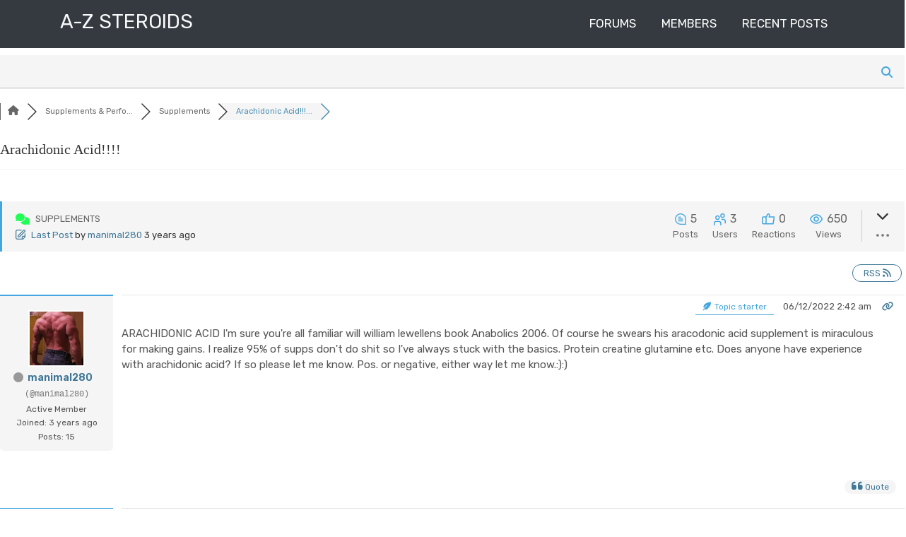

--- FILE ---
content_type: text/html; charset=UTF-8
request_url: https://www.azsteroids.net/supplements/arachidonic-acid
body_size: 25452
content:
<!doctype html>
<html lang="en-US">
<head>
	<meta charset="UTF-8">
	<meta name="viewport" content="width=device-width, initial-scale=1">
	<link rel="profile" href="https://gmpg.org/xfn/11">

	<meta name='robots' content='index, follow, max-image-preview:large, max-snippet:-1, max-video-preview:-1' />
	<style>img:is([sizes="auto" i], [sizes^="auto," i]) { contain-intrinsic-size: 3000px 1500px }</style>
	
<!-- wpForo SEO -->
<link rel="canonical" href="https://www.azsteroids.net/supplements/arachidonic-acid" />
<meta name="description" content="ARACHIDONIC ACID I&#039;m sure you&#039;re all familiar will william lewellens book Anabolics 2006. Of course he swears his aracodonic acid supplement is miracu..." />
<meta property="og:title" content="Arachidonic Acid!!!!" />
<meta property="og:description" content="ARACHIDONIC ACID I&#039;m sure you&#039;re all familiar will william lewellens book Anabolics 2006. Of course he swears his aracodonic acid supplement is miracu..." />
<meta property="og:url" content="https://www.azsteroids.net/supplements/arachidonic-acid" />
<meta property="og:locale" content="en_US" />
<meta property="og:site_name" content="A-Z Steroids" />
<meta property="og:type" content="website" />
<meta name="twitter:description" content="ARACHIDONIC ACID I&#039;m sure you&#039;re all familiar will william lewellens book Anabolics 2006. Of course he swears his aracodonic acid supplement is miracu..."/>
<meta name="twitter:title" content="Arachidonic Acid!!!!" />
<meta property="twitter:card" content="summary_large_image" />
<!-- wpForo SEO End -->

<!-- wpForo Schema -->
            <script type="application/ld+json">
                {
                  "@context": "https://schema.org",
                  "@type": "DiscussionForumPosting",
                  "mainEntityOfPage": "https://www.azsteroids.net/supplements/arachidonic-acid",
                  "headline": "Arachidonic Acid!!!!",
                  "text": "ARACHIDONIC ACID I&#039;m sure you&#039;re all familiar will william lewellens book Anabolics 2006. Of course he swears his aracodonic acid supplement is miraculous for making gains. I realize 95% of supps don&#039;t do shit so I&#039;ve always stuck with the basics. Protein creatine glutamine etc. Does anyone have experience with arachidonic acid? If so please let me know. Pos. or negative, either way let me know.:):)",
                  "url": "https://www.azsteroids.net/supplements/arachidonic-acid",
                   "author": {
                        "@type": "Person",
                        "name": "manimal280",
	                    "url": "https://www.azsteroids.net/participant/manimal280",
                        "agentInteractionStatistic": {
                            "@type": "InteractionCounter",
                            "interactionType": "https://schema.org/WriteAction",
                            "userInteractionCount": 15
                        }
                    },
                  "datePublished": "2022-12-06T02:42:17Z",
                  "interactionStatistic": {
                    "@type": "InteractionCounter",
                    "interactionType": "https://schema.org/LikeAction",
                    "userInteractionCount": 5
                  }
                  ,"comment": [{
                   "@type": "Comment",
                   "text": "ARACHIDONIC ACID is a fatty acid found in peanuts and other foods.its able to reduce inflammation of muscle, but that to me sounds like a bad thing. much like they tell you that ibuprofen will hinder your gains. basically your muscle needs to become inflamed to grow, so if you don&#039;t let that happen you can&#039;t gain as much.I don&#039;t have any experience with ARACHIDONIC ACID but from what little I have read about it, it seems like its counter productive to bodybuilding.",
                   "datePublished": "2022-12-06T03:06:26Z",
                   "author": {
                        "@type": "Person",
                        "name": "mr.nitro",
	                    "url": "https://www.azsteroids.net/participant/mr-nitro",
                        "agentInteractionStatistic": {
                            "@type": "InteractionCounter",
                            "interactionType": "https://schema.org/WriteAction",
                            "userInteractionCount": 12
                        }
                    }
                 },{
                   "@type": "Comment",
                   "text": "this is interestin",
                   "datePublished": "2022-12-06T03:33:34Z",
                   "author": {
                        "@type": "Person",
                        "name": "Storm",
	                    "url": "https://www.azsteroids.net/participant/storm",
                        "agentInteractionStatistic": {
                            "@type": "InteractionCounter",
                            "interactionType": "https://schema.org/WriteAction",
                            "userInteractionCount": 81
                        }
                    }
                 },{
                   "@type": "Comment",
                   "text": "That doesn&#039;t sound much like something I want to try. I found it curious how hard he promotes in anabolics 2006. Anyone with real results?",
                   "datePublished": "2022-12-06T04:03:28Z",
                   "author": {
                        "@type": "Person",
                        "name": "manimal280",
	                    "url": "https://www.azsteroids.net/participant/manimal280",
                        "agentInteractionStatistic": {
                            "@type": "InteractionCounter",
                            "interactionType": "https://schema.org/WriteAction",
                            "userInteractionCount": 15
                        }
                    }
                 },{
                   "@type": "Comment",
                   "text": "Here is william lewellens breakdown on how it works, just fyi.Although building muscle without exercise may seem like the ideal endpoint of all anabolic research, this is a feat that just hasn’t been realized yet. There are a number of effective drugs and supplements for augmenting muscle growth, but resistance training is in inseparable part to the success of them all. This fact may be a “given”, but have you ever wondered why that is? Why potent anabolic hormones simply do not build large amounts of muscle by themselves? Although the complete picture is not yet fully understood to science, the answer lies somewhere in the way the muscles respond to exercise; or more specifically, the changes in local chemistry that prime them for the actions of anabolic hormones. It is all about tissue specificity, and the body indeed is adept at directing anabolism only toward those muscles that require it. In this article we will take an up-close look at this tissue-specific response phenomenon, as well as examine the nutrient arachidonic acid, which seems to sit at the very center of it.Exercise and ReceptorsA good way to start off this discussion is to first look at the two hormones universally identified as those most integral to the building of muscle tissue, Testosterone(representing the androgen class) and IGF-1 (insulin-like growth factor 1; the anabolic end product of GH). Elevation of either hormone, again, really only works well at promoting growth when training is also involved. Given the basic interaction between hormones and receptors, Bamman et al. set out in 2000 to see if receptor modification may play a key role in their tissue specificity[i]. The group of researchers open up their study noting, “… transient elevations in serum anabolic factors such as growth hormones (GH) and testosterone have been documented after a bout of conventional resistance exercise… However, because the hypertrophic response is specific to the loaded muscle(s), activation by systemic hormone would require load-mediated modulation of the hormone’s efficacy in the exercised muscle. Load-mediated modulation of receptor expression or binding affinity in the muscle might explain localization of the growth response…”Bamman and company proceeded with the first in-depth examination of how androgen and IGF-1 receptor expression is changed in local tissues following exercise. The investigation involved 10 healthy male (7) and female (3) subjects, who were subject to bouts of eccentric and concentric resistance exercise and examined periodically for 48 hours after. Measures were taken of blood hormone levels, as well as local hormone receptor concentrations. The paper goes on to demonstrate some very interesting results. First, testosterone levels actually tended to decline in this study post-exercise. This was attributed to general as well as diurnal variation, the latter of which refers to the way testosterone levels fluctuate throughout the course of the day. IGF-1 levels did increase 48 hours after training, but only slightly (from 349 ng/dl to 416 ng/dl), and only with concentric training. Receptor concentrations, however, were a much different story. Both eccentric and concentric exercise produced significant increases in androgen and IGF-1 receptor concentrations. IGF-1 binding protein 4 (IGFBP-4) was also suppressed, which additionally would increase free IGF-1 and its biological activity. The results demonstrate that sensitivity to both testosterone and IGF-1 is markedly increased in local muscles following training, and present one way in which the body can “direct” their anabolic actions.Figure 1. The effect of eccentric resistance exercise on androgen receptor, IGF-1 receptor, and IGF-1 binding protein concentrations.AA – Root Trigger of HypertrophySo we have one proposed mechanism contributing to the localization of the growth response: receptor modulation. But how exactly does this modulation come about, and are other things involved too? Perhaps we should go back to the root. We need to see what is going on in your muscles during exercise, and how physiological changes during this window will shape growth in the hours and days to follow. It all begins with the damage caused to muscle fibers during resistance exercise. The coinciding cell disruption causes the release of phospholipase A2, which is responsible for liberating fatty acids from cell membranes. The main target of phospholipase A2 here is the polyunsaturated fatty acid arachidonic acid (AA), which is the most biologically active fatty acid towards skeletal muscle growth. Via the conversion of AA to prostaglandins (PGE2 and PGF2alpha), AA release will regulate protein synthesis and breakdown rates in local tissues, shifting them in favor of growth[i] [ii] [iii]. It is the first trigger in a very long and complex anabolic cascade.Muscle growth involves more than just protein synthesis, however. For true hypertrophy to occur, immature satellite (stem) cells called m...",
                   "datePublished": "2022-12-06T04:21:01Z",
                   "author": {
                        "@type": "Person",
                        "name": "manimal280",
	                    "url": "https://www.azsteroids.net/participant/manimal280",
                        "agentInteractionStatistic": {
                            "@type": "InteractionCounter",
                            "interactionType": "https://schema.org/WriteAction",
                            "userInteractionCount": 15
                        }
                    }
                 }]
                }
              </script>
<!-- wpForo Schema End -->


	<!-- This site is optimized with the Yoast SEO plugin v24.8.1 - https://yoast.com/wordpress/plugins/seo/ -->
	<title>Arachidonic Acid!!!! &#8211; Supplements &#8211; Steroids Forum &#8211; Anabolic Steroid Forums &#8211; Discussion</title>
	<meta property="og:locale" content="en_US" />
	<!-- / Yoast SEO plugin. -->


<link rel='dns-prefetch' href='//www.google.com' />
<link rel='dns-prefetch' href='//fonts.googleapis.com' />
<link rel="alternate" type="application/rss+xml" title="A-Z Steroids &raquo; Feed" href="https://www.azsteroids.net/feed" />
<link rel="alternate" type="application/rss+xml" title="A-Z Steroids &raquo; Comments Feed" href="https://www.azsteroids.net/comments/feed" />
<script type="text/javascript">
/* <![CDATA[ */
window._wpemojiSettings = {"baseUrl":"https:\/\/s.w.org\/images\/core\/emoji\/15.0.3\/72x72\/","ext":".png","svgUrl":"https:\/\/s.w.org\/images\/core\/emoji\/15.0.3\/svg\/","svgExt":".svg","source":{"concatemoji":"https:\/\/www.azsteroids.net\/wp-includes\/js\/wp-emoji-release.min.js?ver=6.7.4"}};
/*! This file is auto-generated */
!function(i,n){var o,s,e;function c(e){try{var t={supportTests:e,timestamp:(new Date).valueOf()};sessionStorage.setItem(o,JSON.stringify(t))}catch(e){}}function p(e,t,n){e.clearRect(0,0,e.canvas.width,e.canvas.height),e.fillText(t,0,0);var t=new Uint32Array(e.getImageData(0,0,e.canvas.width,e.canvas.height).data),r=(e.clearRect(0,0,e.canvas.width,e.canvas.height),e.fillText(n,0,0),new Uint32Array(e.getImageData(0,0,e.canvas.width,e.canvas.height).data));return t.every(function(e,t){return e===r[t]})}function u(e,t,n){switch(t){case"flag":return n(e,"\ud83c\udff3\ufe0f\u200d\u26a7\ufe0f","\ud83c\udff3\ufe0f\u200b\u26a7\ufe0f")?!1:!n(e,"\ud83c\uddfa\ud83c\uddf3","\ud83c\uddfa\u200b\ud83c\uddf3")&&!n(e,"\ud83c\udff4\udb40\udc67\udb40\udc62\udb40\udc65\udb40\udc6e\udb40\udc67\udb40\udc7f","\ud83c\udff4\u200b\udb40\udc67\u200b\udb40\udc62\u200b\udb40\udc65\u200b\udb40\udc6e\u200b\udb40\udc67\u200b\udb40\udc7f");case"emoji":return!n(e,"\ud83d\udc26\u200d\u2b1b","\ud83d\udc26\u200b\u2b1b")}return!1}function f(e,t,n){var r="undefined"!=typeof WorkerGlobalScope&&self instanceof WorkerGlobalScope?new OffscreenCanvas(300,150):i.createElement("canvas"),a=r.getContext("2d",{willReadFrequently:!0}),o=(a.textBaseline="top",a.font="600 32px Arial",{});return e.forEach(function(e){o[e]=t(a,e,n)}),o}function t(e){var t=i.createElement("script");t.src=e,t.defer=!0,i.head.appendChild(t)}"undefined"!=typeof Promise&&(o="wpEmojiSettingsSupports",s=["flag","emoji"],n.supports={everything:!0,everythingExceptFlag:!0},e=new Promise(function(e){i.addEventListener("DOMContentLoaded",e,{once:!0})}),new Promise(function(t){var n=function(){try{var e=JSON.parse(sessionStorage.getItem(o));if("object"==typeof e&&"number"==typeof e.timestamp&&(new Date).valueOf()<e.timestamp+604800&&"object"==typeof e.supportTests)return e.supportTests}catch(e){}return null}();if(!n){if("undefined"!=typeof Worker&&"undefined"!=typeof OffscreenCanvas&&"undefined"!=typeof URL&&URL.createObjectURL&&"undefined"!=typeof Blob)try{var e="postMessage("+f.toString()+"("+[JSON.stringify(s),u.toString(),p.toString()].join(",")+"));",r=new Blob([e],{type:"text/javascript"}),a=new Worker(URL.createObjectURL(r),{name:"wpTestEmojiSupports"});return void(a.onmessage=function(e){c(n=e.data),a.terminate(),t(n)})}catch(e){}c(n=f(s,u,p))}t(n)}).then(function(e){for(var t in e)n.supports[t]=e[t],n.supports.everything=n.supports.everything&&n.supports[t],"flag"!==t&&(n.supports.everythingExceptFlag=n.supports.everythingExceptFlag&&n.supports[t]);n.supports.everythingExceptFlag=n.supports.everythingExceptFlag&&!n.supports.flag,n.DOMReady=!1,n.readyCallback=function(){n.DOMReady=!0}}).then(function(){return e}).then(function(){var e;n.supports.everything||(n.readyCallback(),(e=n.source||{}).concatemoji?t(e.concatemoji):e.wpemoji&&e.twemoji&&(t(e.twemoji),t(e.wpemoji)))}))}((window,document),window._wpemojiSettings);
/* ]]> */
</script>
<style id='wp-emoji-styles-inline-css' type='text/css'>

	img.wp-smiley, img.emoji {
		display: inline !important;
		border: none !important;
		box-shadow: none !important;
		height: 1em !important;
		width: 1em !important;
		margin: 0 0.07em !important;
		vertical-align: -0.1em !important;
		background: none !important;
		padding: 0 !important;
	}
</style>
<link rel='stylesheet' id='wp-block-library-css' href='https://www.azsteroids.net/wp-includes/css/dist/block-library/style.min.css?ver=6.7.4' type='text/css' media='all' />
<link rel='stylesheet' id='browser-shots-frontend-css-css' href='https://www.azsteroids.net/wp-content/plugins/browser-shots/dist/blocks.style.build.css?ver=1.7.4' type='text/css' media='all' />
<style id='classic-theme-styles-inline-css' type='text/css'>
/*! This file is auto-generated */
.wp-block-button__link{color:#fff;background-color:#32373c;border-radius:9999px;box-shadow:none;text-decoration:none;padding:calc(.667em + 2px) calc(1.333em + 2px);font-size:1.125em}.wp-block-file__button{background:#32373c;color:#fff;text-decoration:none}
</style>
<style id='global-styles-inline-css' type='text/css'>
:root{--wp--preset--aspect-ratio--square: 1;--wp--preset--aspect-ratio--4-3: 4/3;--wp--preset--aspect-ratio--3-4: 3/4;--wp--preset--aspect-ratio--3-2: 3/2;--wp--preset--aspect-ratio--2-3: 2/3;--wp--preset--aspect-ratio--16-9: 16/9;--wp--preset--aspect-ratio--9-16: 9/16;--wp--preset--color--black: #000000;--wp--preset--color--cyan-bluish-gray: #abb8c3;--wp--preset--color--white: #ffffff;--wp--preset--color--pale-pink: #f78da7;--wp--preset--color--vivid-red: #cf2e2e;--wp--preset--color--luminous-vivid-orange: #ff6900;--wp--preset--color--luminous-vivid-amber: #fcb900;--wp--preset--color--light-green-cyan: #7bdcb5;--wp--preset--color--vivid-green-cyan: #00d084;--wp--preset--color--pale-cyan-blue: #8ed1fc;--wp--preset--color--vivid-cyan-blue: #0693e3;--wp--preset--color--vivid-purple: #9b51e0;--wp--preset--gradient--vivid-cyan-blue-to-vivid-purple: linear-gradient(135deg,rgba(6,147,227,1) 0%,rgb(155,81,224) 100%);--wp--preset--gradient--light-green-cyan-to-vivid-green-cyan: linear-gradient(135deg,rgb(122,220,180) 0%,rgb(0,208,130) 100%);--wp--preset--gradient--luminous-vivid-amber-to-luminous-vivid-orange: linear-gradient(135deg,rgba(252,185,0,1) 0%,rgba(255,105,0,1) 100%);--wp--preset--gradient--luminous-vivid-orange-to-vivid-red: linear-gradient(135deg,rgba(255,105,0,1) 0%,rgb(207,46,46) 100%);--wp--preset--gradient--very-light-gray-to-cyan-bluish-gray: linear-gradient(135deg,rgb(238,238,238) 0%,rgb(169,184,195) 100%);--wp--preset--gradient--cool-to-warm-spectrum: linear-gradient(135deg,rgb(74,234,220) 0%,rgb(151,120,209) 20%,rgb(207,42,186) 40%,rgb(238,44,130) 60%,rgb(251,105,98) 80%,rgb(254,248,76) 100%);--wp--preset--gradient--blush-light-purple: linear-gradient(135deg,rgb(255,206,236) 0%,rgb(152,150,240) 100%);--wp--preset--gradient--blush-bordeaux: linear-gradient(135deg,rgb(254,205,165) 0%,rgb(254,45,45) 50%,rgb(107,0,62) 100%);--wp--preset--gradient--luminous-dusk: linear-gradient(135deg,rgb(255,203,112) 0%,rgb(199,81,192) 50%,rgb(65,88,208) 100%);--wp--preset--gradient--pale-ocean: linear-gradient(135deg,rgb(255,245,203) 0%,rgb(182,227,212) 50%,rgb(51,167,181) 100%);--wp--preset--gradient--electric-grass: linear-gradient(135deg,rgb(202,248,128) 0%,rgb(113,206,126) 100%);--wp--preset--gradient--midnight: linear-gradient(135deg,rgb(2,3,129) 0%,rgb(40,116,252) 100%);--wp--preset--font-size--small: 13px;--wp--preset--font-size--medium: 20px;--wp--preset--font-size--large: 36px;--wp--preset--font-size--x-large: 42px;--wp--preset--spacing--20: 0.44rem;--wp--preset--spacing--30: 0.67rem;--wp--preset--spacing--40: 1rem;--wp--preset--spacing--50: 1.5rem;--wp--preset--spacing--60: 2.25rem;--wp--preset--spacing--70: 3.38rem;--wp--preset--spacing--80: 5.06rem;--wp--preset--shadow--natural: 6px 6px 9px rgba(0, 0, 0, 0.2);--wp--preset--shadow--deep: 12px 12px 50px rgba(0, 0, 0, 0.4);--wp--preset--shadow--sharp: 6px 6px 0px rgba(0, 0, 0, 0.2);--wp--preset--shadow--outlined: 6px 6px 0px -3px rgba(255, 255, 255, 1), 6px 6px rgba(0, 0, 0, 1);--wp--preset--shadow--crisp: 6px 6px 0px rgba(0, 0, 0, 1);}:where(.is-layout-flex){gap: 0.5em;}:where(.is-layout-grid){gap: 0.5em;}body .is-layout-flex{display: flex;}.is-layout-flex{flex-wrap: wrap;align-items: center;}.is-layout-flex > :is(*, div){margin: 0;}body .is-layout-grid{display: grid;}.is-layout-grid > :is(*, div){margin: 0;}:where(.wp-block-columns.is-layout-flex){gap: 2em;}:where(.wp-block-columns.is-layout-grid){gap: 2em;}:where(.wp-block-post-template.is-layout-flex){gap: 1.25em;}:where(.wp-block-post-template.is-layout-grid){gap: 1.25em;}.has-black-color{color: var(--wp--preset--color--black) !important;}.has-cyan-bluish-gray-color{color: var(--wp--preset--color--cyan-bluish-gray) !important;}.has-white-color{color: var(--wp--preset--color--white) !important;}.has-pale-pink-color{color: var(--wp--preset--color--pale-pink) !important;}.has-vivid-red-color{color: var(--wp--preset--color--vivid-red) !important;}.has-luminous-vivid-orange-color{color: var(--wp--preset--color--luminous-vivid-orange) !important;}.has-luminous-vivid-amber-color{color: var(--wp--preset--color--luminous-vivid-amber) !important;}.has-light-green-cyan-color{color: var(--wp--preset--color--light-green-cyan) !important;}.has-vivid-green-cyan-color{color: var(--wp--preset--color--vivid-green-cyan) !important;}.has-pale-cyan-blue-color{color: var(--wp--preset--color--pale-cyan-blue) !important;}.has-vivid-cyan-blue-color{color: var(--wp--preset--color--vivid-cyan-blue) !important;}.has-vivid-purple-color{color: var(--wp--preset--color--vivid-purple) !important;}.has-black-background-color{background-color: var(--wp--preset--color--black) !important;}.has-cyan-bluish-gray-background-color{background-color: var(--wp--preset--color--cyan-bluish-gray) !important;}.has-white-background-color{background-color: var(--wp--preset--color--white) !important;}.has-pale-pink-background-color{background-color: var(--wp--preset--color--pale-pink) !important;}.has-vivid-red-background-color{background-color: var(--wp--preset--color--vivid-red) !important;}.has-luminous-vivid-orange-background-color{background-color: var(--wp--preset--color--luminous-vivid-orange) !important;}.has-luminous-vivid-amber-background-color{background-color: var(--wp--preset--color--luminous-vivid-amber) !important;}.has-light-green-cyan-background-color{background-color: var(--wp--preset--color--light-green-cyan) !important;}.has-vivid-green-cyan-background-color{background-color: var(--wp--preset--color--vivid-green-cyan) !important;}.has-pale-cyan-blue-background-color{background-color: var(--wp--preset--color--pale-cyan-blue) !important;}.has-vivid-cyan-blue-background-color{background-color: var(--wp--preset--color--vivid-cyan-blue) !important;}.has-vivid-purple-background-color{background-color: var(--wp--preset--color--vivid-purple) !important;}.has-black-border-color{border-color: var(--wp--preset--color--black) !important;}.has-cyan-bluish-gray-border-color{border-color: var(--wp--preset--color--cyan-bluish-gray) !important;}.has-white-border-color{border-color: var(--wp--preset--color--white) !important;}.has-pale-pink-border-color{border-color: var(--wp--preset--color--pale-pink) !important;}.has-vivid-red-border-color{border-color: var(--wp--preset--color--vivid-red) !important;}.has-luminous-vivid-orange-border-color{border-color: var(--wp--preset--color--luminous-vivid-orange) !important;}.has-luminous-vivid-amber-border-color{border-color: var(--wp--preset--color--luminous-vivid-amber) !important;}.has-light-green-cyan-border-color{border-color: var(--wp--preset--color--light-green-cyan) !important;}.has-vivid-green-cyan-border-color{border-color: var(--wp--preset--color--vivid-green-cyan) !important;}.has-pale-cyan-blue-border-color{border-color: var(--wp--preset--color--pale-cyan-blue) !important;}.has-vivid-cyan-blue-border-color{border-color: var(--wp--preset--color--vivid-cyan-blue) !important;}.has-vivid-purple-border-color{border-color: var(--wp--preset--color--vivid-purple) !important;}.has-vivid-cyan-blue-to-vivid-purple-gradient-background{background: var(--wp--preset--gradient--vivid-cyan-blue-to-vivid-purple) !important;}.has-light-green-cyan-to-vivid-green-cyan-gradient-background{background: var(--wp--preset--gradient--light-green-cyan-to-vivid-green-cyan) !important;}.has-luminous-vivid-amber-to-luminous-vivid-orange-gradient-background{background: var(--wp--preset--gradient--luminous-vivid-amber-to-luminous-vivid-orange) !important;}.has-luminous-vivid-orange-to-vivid-red-gradient-background{background: var(--wp--preset--gradient--luminous-vivid-orange-to-vivid-red) !important;}.has-very-light-gray-to-cyan-bluish-gray-gradient-background{background: var(--wp--preset--gradient--very-light-gray-to-cyan-bluish-gray) !important;}.has-cool-to-warm-spectrum-gradient-background{background: var(--wp--preset--gradient--cool-to-warm-spectrum) !important;}.has-blush-light-purple-gradient-background{background: var(--wp--preset--gradient--blush-light-purple) !important;}.has-blush-bordeaux-gradient-background{background: var(--wp--preset--gradient--blush-bordeaux) !important;}.has-luminous-dusk-gradient-background{background: var(--wp--preset--gradient--luminous-dusk) !important;}.has-pale-ocean-gradient-background{background: var(--wp--preset--gradient--pale-ocean) !important;}.has-electric-grass-gradient-background{background: var(--wp--preset--gradient--electric-grass) !important;}.has-midnight-gradient-background{background: var(--wp--preset--gradient--midnight) !important;}.has-small-font-size{font-size: var(--wp--preset--font-size--small) !important;}.has-medium-font-size{font-size: var(--wp--preset--font-size--medium) !important;}.has-large-font-size{font-size: var(--wp--preset--font-size--large) !important;}.has-x-large-font-size{font-size: var(--wp--preset--font-size--x-large) !important;}
:where(.wp-block-post-template.is-layout-flex){gap: 1.25em;}:where(.wp-block-post-template.is-layout-grid){gap: 1.25em;}
:where(.wp-block-columns.is-layout-flex){gap: 2em;}:where(.wp-block-columns.is-layout-grid){gap: 2em;}
:root :where(.wp-block-pullquote){font-size: 1.5em;line-height: 1.6;}
</style>
<link rel='stylesheet' id='gute-portfolio-font-css' href='https://fonts.googleapis.com/css?family=Rubik%3A400%2C600%7CRoboto%2BSlab%3A400%2C600%2C700&#038;subset=latin%2Clatin-ext' type='text/css' media='all' />
<link rel='stylesheet' id='bootstrap-css' href='https://www.azsteroids.net/wp-content/themes/gute/assets/css/bootstrap.min.css?ver=4.2.0' type='text/css' media='all' />
<link rel='stylesheet' id='font-awesome-css' href='https://www.azsteroids.net/wp-content/themes/gute/assets/css/font-awesome.min.css?ver=4.7.0' type='text/css' media='all' />
<link rel='stylesheet' id='gute-default-css' href='https://www.azsteroids.net/wp-content/themes/gute/assets/css/default.css?ver=1.1.2' type='text/css' media='all' />
<link rel='stylesheet' id='gute-portfolio-parent-style-css' href='https://www.azsteroids.net/wp-content/themes/gute/style.css?ver=6.7.4' type='text/css' media='all' />
<link rel='stylesheet' id='gute-portfolio-main-css' href='https://www.azsteroids.net/wp-content/themes/gute-portfolio/assets/css/main.css?ver=1.0.2' type='text/css' media='all' />
<link rel='stylesheet' id='gute-style-css' href='https://www.azsteroids.net/wp-content/themes/gute-portfolio/style.css?ver=1.1.2' type='text/css' media='all' />
<link rel='stylesheet' id='wpforo-font-awesome-css' href='https://www.azsteroids.net/wp-content/plugins/wpforo/assets/css/font-awesome/css/fontawesome-all.min.css?ver=6.1.1' type='text/css' media='all' />
<link rel='stylesheet' id='wpforo-style-css' href='https://www.azsteroids.net/wp-content/plugins/wpforo/themes/2022/style.css?ver=2.4.13' type='text/css' media='all' />
<link rel='stylesheet' id='wpforo-widgets-css' href='https://www.azsteroids.net/wp-content/plugins/wpforo/themes/2022/widgets.css?ver=2.4.13' type='text/css' media='all' />
<link rel='stylesheet' id='wp_review-style-css' href='https://www.azsteroids.net/wp-content/plugins/wp-review/public/css/wp-review.css?ver=5.3.5' type='text/css' media='all' />
<link rel='stylesheet' id='wpforo-dynamic-style-css' href='https://www.azsteroids.net/wp-content/uploads/wpforo/assets/colors.css?ver=2.4.13.649f63cecdc30fe83ad6c3c4e7529767' type='text/css' media='all' />
<script type="text/javascript" src="https://www.azsteroids.net/wp-includes/js/jquery/jquery.min.js?ver=3.7.1" id="jquery-core-js"></script>
<script type="text/javascript" src="https://www.azsteroids.net/wp-includes/js/jquery/jquery-migrate.min.js?ver=3.4.1" id="jquery-migrate-js"></script>
<script type="text/javascript" src="https://www.azsteroids.net/wp-content/uploads/wpforo/assets/phrases.js?ver=2.4.13.e2f3b51e837b22f8f3a0f65bbfcdfa03" id="wpforo-dynamic-phrases-js"></script>
<script async defer type="text/javascript" src="https://www.google.com/recaptcha/api.js?onload=wpForoReCallback&amp;render=explicit&amp;ver=6.7.4" id="wpforo_recaptcha-js"></script>
<script async defer type="text/javascript" id="wpforo_recaptcha-js-after">
/* <![CDATA[ */
var wpForoReCallback = function(){
		    setTimeout(function () {
                if( typeof grecaptcha !== 'undefined' && typeof grecaptcha.render === 'function' ){
                    var rc_widgets = document.getElementsByClassName('wpforo_recaptcha_widget');
                    if( rc_widgets.length ){
                        var i;
                        for (i = 0; i < rc_widgets.length; i++) {
                            if( rc_widgets[i].firstElementChild === null ){
                                rc_widgets[i].innerHtml = '';
                                grecaptcha.render(
                                    rc_widgets[i], { 'sitekey': '6Lf-BbMUAAAAACg3JvFOkkRGUMTcYb2Vn1LgBkGE', 'theme': 'light' }
                                );
                            }
                        }
                    }
                }
            }, 800);
		}
/* ]]> */
</script>
<link rel="https://api.w.org/" href="https://www.azsteroids.net/wp-json/" /><link rel="EditURI" type="application/rsd+xml" title="RSD" href="https://www.azsteroids.net/xmlrpc.php?rsd" />
<meta name="generator" content="WordPress 6.7.4" />
<link rel="alternate" title="oEmbed (JSON)" type="application/json+oembed" href="https://www.azsteroids.net/wp-json/oembed/1.0/embed?url" />
<link rel="alternate" title="oEmbed (XML)" type="text/xml+oembed" href="https://www.azsteroids.net/wp-json/oembed/1.0/embed?url&#038;format=xml" />
<style type="text/css">.recentcomments a{display:inline !important;padding:0 !important;margin:0 !important;}</style><link rel="icon" href="https://www.azsteroids.net/wp-content/uploads/2025/02/cropped-icon-32x32.png" sizes="32x32" />
<link rel="icon" href="https://www.azsteroids.net/wp-content/uploads/2025/02/cropped-icon-192x192.png" sizes="192x192" />
<link rel="apple-touch-icon" href="https://www.azsteroids.net/wp-content/uploads/2025/02/cropped-icon-180x180.png" />
<meta name="msapplication-TileImage" content="https://www.azsteroids.net/wp-content/uploads/2025/02/cropped-icon-270x270.png" />
</head>

<body class="attachment -template-default single attachmentid- attachment- wpf-default wpft-post wpf-guest wpfu-group-4 wpf-theme-2022 wpf-is_standalone-1 wpf-boardid-0 is_wpforo_page-1 is_wpforo_url-1 is_wpforo_shortcode_page-0 wpforo">
	<div id="page" class="site">
	<a class="skip-link screen-reader-text" href="#content">Skip to content</a>

	<header id="masthead" class="site-header bg-dark text-light shadow-lg">
		<div class="container">
			<div class="row">
				<div class="col-md-4">
					<div class="site-branding">
													<p class="site-title"><a href="https://www.azsteroids.net/" rel="home">A-Z Steroids</a></p>
												</div><!-- .site-branding -->
				</div>
				<div class="col-md-8">
						<nav class="navbar navbar-expand-lg main-menu">
						    <button class="navbar-toggler" type="button" data-toggle="collapse" data-target="#navbar-content" aria-controls="navbar-content" aria-expanded="false" aria-label="Toggle Navigation">
						        <span class="navbar-toggler-icon"><i class="fa fa-bars"></i></span>
						    </button>
						    <div class="collapse navbar-collapse" id="navbar-content">
						        <ul id="primary-menu" class="navbar-nav ml-auto"><li id="menu-item-5" class="wpforo-home wpforo-active menu-item menu-item-type-custom menu-item-object-custom menu-item-home menu-item-5 nav-item"><a href="https://www.azsteroids.net/" class="nav-link">Forums</a></li>
<li id="menu-item-6" class="wpforo-members menu-item menu-item-type-custom menu-item-object-custom menu-item-6 nav-item"><a href="https://www.azsteroids.net/participants" class="nav-link">Members</a></li>
<li id="menu-item-7" class="wpforo-recent menu-item menu-item-type-custom menu-item-object-custom menu-item-7 nav-item"><a href="https://www.azsteroids.net/recent" class="nav-link">Recent Posts</a></li>
</ul>						    </div>
						</nav>	
					</div>
			</div>
		</div>

	</header><!-- #masthead style="background: url(http://localhost/easy/wp-content/uploads/2018/07/bg3.jpg) -->
		<div id="content" class="site-content">
<div id="wpforo">
    <div id="wpforo-wrap" class="wpf-default wpft-post wpf-guest wpfu-group-4 wpf-theme-2022 wpf-is_standalone-1 wpf-boardid-0 is_wpforo_page-1 is_wpforo_url-1 is_wpforo_shortcode_page-0 wpforo">
		
		
	        <script type="text/javascript">window.twttr = (function (d, s, id) {
				var js, fjs = d.getElementsByTagName(s)[0], t = window.twttr || {};
				if (d.getElementById(id)) return t;
				js = d.createElement(s);
				js.id = id;
				js.src = 'https://platform.twitter.com/widgets.js';
				fjs.parentNode.insertBefore(js, fjs);
				t._e = [];
				t.ready = function (f) { t._e.push(f); };
				return t;
			}(document, 'script', 'twitter-wjs'));</script>
		
	        <div id="wpforo-menu">
			            <div class="wpf-left" style="display:table-cell">
								            </div>
            <div class="wpf-bar-right wpf-search">
								                    <div class="wpf-search-form">
                        <form action="https://www.azsteroids.net/" method="get">
							                            <i class="fas fa-search"></i><input class="wpf-search-field" name="wpfs" type="text" value="" style="margin-right:10px;"/>
                        </form>
                    </div>
				            </div>
			        </div>
	    <div class="wpforo-subtop">
					
        <style>.wpf-item-element {
                display: inline;
            }</style>
        <div class="wpf-breadcrumb" itemscope="" itemtype="https://schema.org/BreadcrumbList">
                                <div itemprop="itemListElement" itemscope="" itemtype="https://schema.org/ListItem" class="wpf-item-element wpf-root">
                        <a itemprop="item" href="https://www.azsteroids.net/" title="Forums"><i
                                    class="fas fa-home"></i><span itemprop="name" style="display:none;">Forums</span></a>
                        <meta itemprop="position" content="1">
                    </div>
                                                                                                                                    <div class="wpf-item-element" itemprop="itemListElement" itemscope="" itemtype="https://schema.org/ListItem"><a itemprop="item"
                                                                                                                                                href="https://www.azsteroids.net/performance-enhancing-drugs"
                                                                                                                                                title="Supplements &amp; Performance Enhancing Drugs"><span
                                                itemprop="name">Supplements & Perfo...</span></a>
                                    <meta itemprop="position" content="2">
                                </div>
                                                                                                                                            <div class="wpf-item-element" itemprop="itemListElement" itemscope="" itemtype="https://schema.org/ListItem"><a itemprop="item"
                                                                                                                                                href="https://www.azsteroids.net/supplements"
                                                                                                                                                title="Supplements"><span
                                                itemprop="name">Supplements</span></a>
                                    <meta itemprop="position" content="3">
                                </div>
                                                                                                                    <div class="wpf-item-element active"><span>Arachidonic Acid!!!...</span></div>
                                        <span class="wpf-end">&nbsp;</span>
                            </div>
        				        <div class="wpf-clear"></div>
					        <div class="wpf-notifications">
            <div class="wpf-notification-head">
                <svg width="12" height="12" xmlns="http://www.w3.org/2000/svg" viewBox="0 0 448 512">
                    <path fill="currentColor"
                          d="M224 0c-17.7 0-32 14.3-32 32V51.2C119 66 64 130.6 64 208v25.4c0 45.4-15.5 89.5-43.8 124.9L5.3 377c-5.8 7.2-6.9 17.1-2.9 25.4S14.8 416 24 416H424c9.2 0 17.6-5.3 21.6-13.6s2.9-18.2-2.9-25.4l-14.9-18.6C399.5 322.9 384 278.8 384 233.4V208c0-77.4-55-142-128-156.8V32c0-17.7-14.3-32-32-32zm0 96c61.9 0 112 50.1 112 112v25.4c0 47.9 13.9 94.6 39.7 134.6H72.3C98.1 328 112 281.3 112 233.4V208c0-61.9 50.1-112 112-112zm64 352H224 160c0 17 6.7 33.3 18.7 45.3s28.3 18.7 45.3 18.7s33.3-6.7 45.3-18.7s18.7-28.3 18.7-45.3z"/>
                </svg> Notifications
                </div>
            <div class="wpf-notification-content">
                <div class="wpf-nspin">
                    <svg width="24" height="24" viewBox="0 0 24 24">
                        <g stroke="currentColor">
                            <circle cx="12" cy="12" r="9.5" fill="none" stroke-linecap="round" stroke-width="3">
                                <animate attributeName="stroke-dasharray" calcMode="spline" dur="1.5s" keySplines="0.42,0,0.58,1;0.42,0,0.58,1;0.42,0,0.58,1" keyTimes="0;0.475;0.95;1"
                                         repeatCount="indefinite" values="0 150;42 150;42 150;42 150"></animate>
                                <animate attributeName="stroke-dashoffset" calcMode="spline" dur="1.5s" keySplines="0.42,0,0.58,1;0.42,0,0.58,1;0.42,0,0.58,1" keyTimes="0;0.475;0.95;1"
                                         repeatCount="indefinite" values="0;-16;-59;-59"></animate>
                            </circle>
                            <animateTransform attributeName="transform" dur="2s" repeatCount="indefinite" type="rotate" values="0 12 12;360 12 12"></animateTransform>
                        </g>
                    </svg>
                </div>
            </div>
            <div class="wpf-notification-actions">
                <span class="wpf-action wpf-notification-action-clear-all" data-foro_n="88a00899ac">Clear all
    </span>
            </div>
        </div>
				    </div>
	
        <div class="wpforo-main ">
            <div class="wpforo-content " style="width:100%">
				
            <div class="wpf-head-bar">
                <div class="wpf-head-title">
					<h1 id="wpforo-title">Arachidonic Acid!!!!</h1>                </div>
                <div class="wpf-action-link">
					<span class="wpf-subscribe-topic">&nbsp;</span>					                </div>
            </div>
			
			
<div class="wpfl-1 wpforo-section">

    <div class="wpforo-post-head">
            <div class="wpforo-topic-head-wrap"
         data-forumid="14"
         data-topicid="1096"
         data-userid="1609"
         data-isowner="0"
    >
		            <div class="wpf-post-head-top">    <div class="wpf-post-info">
        <span class="wpf-post-info-forum"><i style="color: #1FFF56;" class="fas fa-comments"></i> Supplements</span>
        <div>
            <a href="https://www.azsteroids.net/supplements/arachidonic-acid#post-14485">
                <svg style="height: 14px; margin-right: 5px; vertical-align: text-top;" xmlns="http://www.w3.org/2000/svg" viewBox="0 0 24 24">
                    <path d="M18.656.93,6.464,13.122A4.966,4.966,0,0,0,5,16.657V18a1,1,0,0,0,1,1H7.343a4.966,4.966,0,0,0,3.535-1.464L23.07,5.344a3.125,3.125,0,0,0,0-4.414A3.194,3.194,0,0,0,18.656.93Zm3,3L9.464,16.122A3.02,3.02,0,0,1,7.343,17H7v-.343a3.02,3.02,0,0,1,.878-2.121L20.07,2.344a1.148,1.148,0,0,1,1.586,0A1.123,1.123,0,0,1,21.656,3.93Z"/>
                    <path d="M23,8.979a1,1,0,0,0-1,1V15H18a3,3,0,0,0-3,3v4H5a3,3,0,0,1-3-3V5A3,3,0,0,1,5,2h9.042a1,1,0,0,0,0-2H5A5.006,5.006,0,0,0,0,5V19a5.006,5.006,0,0,0,5,5H16.343a4.968,4.968,0,0,0,3.536-1.464l2.656-2.658A4.968,4.968,0,0,0,24,16.343V9.979A1,1,0,0,0,23,8.979ZM18.465,21.122a2.975,2.975,0,0,1-1.465.8V18a1,1,0,0,1,1-1h3.925a3.016,3.016,0,0,1-.8,1.464Z"/>
                </svg>
                <span class="">Last Post</span>
            </a>
            <span>by</span> <a href="https://www.azsteroids.net/participant/manimal280" style=""  title="manimal280">manimal280</a> <span
                    class="wpforo-date wpforo-date-ago">3 years ago</span>
			        </div>
    </div>
    <div class="wpf-post-stat">
        <div class="wpf-post-stat-box">
                    <span class="wpf-tstat">
                        <svg style="height: 16px;" xmlns="http://www.w3.org/2000/svg" viewBox="0 0 24 24"><g id="_01_align_center" data-name="01 align center"><path
                                        d="M24,24H12.018A12,12,0,1,1,24,11.246l0,.063ZM12.018,2a10,10,0,1,0,0,20H22V11.341A10.018,10.018,0,0,0,12.018,2Z"/><rect x="7" y="7" width="6" height="2"/><rect
                                        x="7" y="11" width="10" height="2"/><rect x="7" y="15" width="10" height="2"/></g></svg>
                        5                    </span>
            <span class="wpf-tlabel">Posts</span>
        </div>
        <div class="wpf-post-stat-box">
                    <span class="wpf-tstat">
                        <svg style="height: 17px;" viewBox="0 0 24 24" xmlns="http://www.w3.org/2000/svg" data-name="Layer 1"><path
                                    d="m7.5 13a4.5 4.5 0 1 1 4.5-4.5 4.505 4.505 0 0 1 -4.5 4.5zm0-7a2.5 2.5 0 1 0 2.5 2.5 2.5 2.5 0 0 0 -2.5-2.5zm7.5 14a5.006 5.006 0 0 0 -5-5h-5a5.006 5.006 0 0 0 -5 5v4h2v-4a3 3 0 0 1 3-3h5a3 3 0 0 1 3 3v4h2zm2.5-11a4.5 4.5 0 1 1 4.5-4.5 4.505 4.505 0 0 1 -4.5 4.5zm0-7a2.5 2.5 0 1 0 2.5 2.5 2.5 2.5 0 0 0 -2.5-2.5zm6.5 14a5.006 5.006 0 0 0 -5-5h-4v2h4a3 3 0 0 1 3 3v4h2z"/></svg>
                        3                    </span>
            <span class="wpf-tlabel">Users</span>
        </div>
        <div class="wpf-post-stat-box">
                    <span class="wpf-tstat">
                        <svg xmlns="http://www.w3.org/2000/svg" viewBox="0 0 24 24"><g id="_01_align_center" data-name="01 align center"><path
                                        d="M15.021,7l.336-2.041a3.044,3.044,0,0,0-4.208-3.287A3.139,3.139,0,0,0,9.582,3.225L7.717,7H3a3,3,0,0,0-3,3v9a3,3,0,0,0,3,3H22.018L24,10.963,24.016,7ZM2,19V10A1,1,0,0,1,3,9H7V20H3A1,1,0,0,1,2,19Zm20-8.3L20.33,20H9V8.909l2.419-4.9A1.07,1.07,0,0,1,13.141,3.8a1.024,1.024,0,0,1,.233.84L12.655,9H22Z"/></g></svg>
                        0                    </span>
            <span class="wpf-tlabel">Reactions</span>
        </div>
        <div class="wpf-post-stat-box">
                    <span class="wpf-tstat">
                        <svg xmlns="http://www.w3.org/2000/svg" viewBox="0 0 24 24"><g id="_01_align_center" data-name="01 align center"><path
                                        d="M23.821,11.181v0C22.943,9.261,19.5,3,12,3S1.057,9.261.179,11.181a1.969,1.969,0,0,0,0,1.64C1.057,14.739,4.5,21,12,21s10.943-6.261,11.821-8.181A1.968,1.968,0,0,0,23.821,11.181ZM12,19c-6.307,0-9.25-5.366-10-6.989C2.75,10.366,5.693,5,12,5c6.292,0,9.236,5.343,10,7C21.236,13.657,18.292,19,12,19Z"/><path
                                        d="M12,7a5,5,0,1,0,5,5A5.006,5.006,0,0,0,12,7Zm0,8a3,3,0,1,1,3-3A3,3,0,0,1,12,15Z"/></g></svg>
                        650                    </span>
            <span class="wpf-tlabel">Views</span>
        </div>
        <div class="wpf-post-stat-box wpf-pb-more" wpf-tooltip="Topic overview and more..." wpf-tooltip-size="middle">
            <i class="fas fa-chevron-down" style="font-size: 18px;"></i>
            <span><svg xmlns="http://www.w3.org/2000/svg" viewBox="0 0 24 24" width="30" height="30"><circle cx="21.517" cy="12.066" r="2.5"/><circle cx="12" cy="12" r="2.5"/><circle
                            cx="2.5" cy="12"
                            r="2.5"/></svg></span>
        </div>
    </div>
	</div>
            <div class="wpf-topic-more-info" style="display: none;"></div>
		        <div class="wpf-post-head-bottom">
            <div class="wpf-left">
                <div class="wpf-manage-link">
					<span class="wpforo-action-buttons-wrap"></span>                </div>
            </div>
            <div class="wpf-right">
								<span class="wpforo-action-buttons-wrap"></span>				
                    <a href="https://www.azsteroids.net/supplements/arachidonic-acid?type=rss2&#038;forum=14&#038;topic=1096"                title="Topic RSS Feed" target="_blank" class="wpf-button-outlined">
                <span class="">RSS</span> <i class="fas fa-rss wpfsx"></i>
            </a>
                        </div>
        </div>
    </div>
	    </div>

        <div id="wpf_moderation_tools" class="wpf-tools">
            </div>
    
    
  	  	<div id="post-14481" data-postid="14481" data-userid="1609" data-mention="manimal280" data-isowner="0" class="post-wrap wpfn-1 wpfp-first">
          	      <div class="wpforo-post wpfcl-1">
	        <div class="wpf-left">
            		            	<div class="author-avatar"><img class="avatar" src="//www.azsteroids.net/wp-content/uploads/wpforo/avatars/manimal280_1609.jpg"  alt="manimal280" title="manimal280" height="80" width="80" ></div>
	                            <div class="author-data">
                    <div class="author-name"><span>
                            <i class="fas fa-circle wpfsx wpfcl-0" title="Offline"></i>
            
        </span>&nbsp;<a href="https://www.azsteroids.net/participant/manimal280" style=""  title="manimal280">manimal280</a></div>
                    <div class="wpf-author-nicename" title="You can mention a person using @nicename in post content to send that person an email message. When you post a topic or reply, forum sends an email message to the user letting them know that they have been mentioned on the post.">(@manimal280)</div>                                        <div class="author-title"><span class="wpf-member-title wpfrt" title="Rating Title">Active Member</span></div>
                                                            <div class="author-joined">Joined: 3 years ago</div>                    <div class="author-posts">Posts: 15</div>	            </div>
                <div class="wpf-clear"></div>
            	<div id="wpforo-memberinfo-14481" class="wpforo-memberinfo">
                		                		<div class="wpf-member-profile-buttons">
                        <a class="wpf-member-profile-button" title="Profile" href="https://www.azsteroids.net/participant/manimal280" ><svg height="12" width="12" xmlns="http://www.w3.org/2000/svg" viewBox="0 0 448 512"><path fill="currentColor" d="M224 256A128 128 0 1 0 224 0a128 128 0 1 0 0 256zm-45.7 48C79.8 304 0 383.8 0 482.3C0 498.7 13.3 512 29.7 512H418.3c16.4 0 29.7-13.3 29.7-29.7C448 383.8 368.2 304 269.7 304H178.3z"/></svg></a><a class="wpf-member-profile-button" title="Activity" href="https://www.azsteroids.net/participant/manimal280/activity" ><svg height="12" width="12" xmlns="http://www.w3.org/2000/svg" viewBox="0 0 640 512"><path fill="currentColor" d="M208 352c114.9 0 208-78.8 208-176S322.9 0 208 0S0 78.8 0 176c0 38.6 14.7 74.3 39.6 103.4c-3.5 9.4-8.7 17.7-14.2 24.7c-4.8 6.2-9.7 11-13.3 14.3c-1.8 1.6-3.3 2.9-4.3 3.7c-.5 .4-.9 .7-1.1 .8l-.2 .2 0 0 0 0C1 327.2-1.4 334.4 .8 340.9S9.1 352 16 352c21.8 0 43.8-5.6 62.1-12.5c9.2-3.5 17.8-7.4 25.3-11.4C134.1 343.3 169.8 352 208 352zM448 176c0 112.3-99.1 196.9-216.5 207C255.8 457.4 336.4 512 432 512c38.2 0 73.9-8.7 104.7-23.9c7.5 4 16 7.9 25.2 11.4c18.3 6.9 40.3 12.5 62.1 12.5c6.9 0 13.1-4.5 15.2-11.1c2.1-6.6-.2-13.8-5.8-17.9l0 0 0 0-.2-.2c-.2-.2-.6-.4-1.1-.8c-1-.8-2.5-2-4.3-3.7c-3.6-3.3-8.5-8.1-13.3-14.3c-5.5-7-10.7-15.4-14.2-24.7c24.9-29 39.6-64.7 39.6-103.4c0-92.8-84.9-168.9-192.6-175.5c.4 5.1 .6 10.3 .6 15.5z"/></svg></a>                                    <div class="wpf-member-socnet-wrap">
                                            </div>
                                </div>
                                    </div>
		        	        </div><!-- left -->
	        <div class="wpf-right">
	            <div class="wpforo-post-content-top">
	                                    <span class="wpf-post-starter"><i class="fas fa-feather-alt"></i> Topic starter
</span>                    <span class="wpf-post-date">06/12/2022 2:42 am</span> &nbsp;
		            <span class="wpforo-action-buttons-wrap"><span class="wpf-action" data-copy-wpf-furl="https://www.azsteroids.net/supplements/arachidonic-acid#post-14481" data-copy-wpf-shurl="https://www.azsteroids.net/postid/14481" wpf-tooltip="Post link" wpf-tooltip-position="left"><i class="fas fa-link wpfsx"></i></span></span>                    	            </div><!-- wpforo-post-content-top -->
	            <div class="wpforo-post-content">
					<p>ARACHIDONIC ACID I'm sure you're all familiar will william lewellens book Anabolics 2006. Of course he swears his aracodonic acid supplement is miraculous for making gains. I realize 95% of supps don't do shit so I've always stuck with the basics. Protein creatine glutamine etc. Does anyone have experience with arachidonic acid? If so please let me know. Pos. or negative, either way let me know.:):)</p>
<br style="margin: 0; padding:0; width:0; height: 0; clear: both">	            </div>
	                                            	            	                	        </div><!-- right -->
	        <br class="wpf-clear" />
	        <div class="bottom">
                &nbsp;&nbsp;&nbsp;<div class="reacted-users"></div>	            <div class="bright">
	            	<span class="wpforo-action-buttons-wrap"><span class="wpf-action not_reg_user"><i class="fas fa-quote-left wpfsx"></i><span class="wpf-button-text">Quote</span></span></span>                </div>
	            <div class="wpf-clear"></div>
	        </div><!-- bottom -->
	      </div><!-- wpforo-post -->
	 	</div><!-- post-wrap -->

                    <div class="wpforo-topic-meta">
                            </div>
        
	 	
	
  	  	<div id="post-14482" data-postid="14482" data-userid="1665" data-mention="mr-nitro" data-isowner="0" class="post-wrap wpfn-2">
          	      <div class="wpforo-post wpfcl-1">
	        <div class="wpf-left">
            		            	<div class="author-avatar"><img class="avatar" src="//www.azsteroids.net/wp-content/uploads/wpforo/avatars/mr-nitro_1665.jpg"  alt="mr.nitro" title="mr.nitro" height="80" width="80" ></div>
	                            <div class="author-data">
                    <div class="author-name"><span>
                            <i class="fas fa-circle wpfsx wpfcl-0" title="Offline"></i>
            
        </span>&nbsp;<a href="https://www.azsteroids.net/participant/mr-nitro" style=""  title="mr.nitro">mr.nitro</a></div>
                    <div class="wpf-author-nicename" title="You can mention a person using @nicename in post content to send that person an email message. When you post a topic or reply, forum sends an email message to the user letting them know that they have been mentioned on the post.">(@mr-nitro)</div>                                        <div class="author-title"><span class="wpf-member-title wpfrt" title="Rating Title">Active Member</span></div>
                                                            <div class="author-joined">Joined: 3 years ago</div>                    <div class="author-posts">Posts: 12</div>	            </div>
                <div class="wpf-clear"></div>
            	<div id="wpforo-memberinfo-14482" class="wpforo-memberinfo">
                		                		<div class="wpf-member-profile-buttons">
                        <a class="wpf-member-profile-button" title="Profile" href="https://www.azsteroids.net/participant/mr-nitro" ><svg height="12" width="12" xmlns="http://www.w3.org/2000/svg" viewBox="0 0 448 512"><path fill="currentColor" d="M224 256A128 128 0 1 0 224 0a128 128 0 1 0 0 256zm-45.7 48C79.8 304 0 383.8 0 482.3C0 498.7 13.3 512 29.7 512H418.3c16.4 0 29.7-13.3 29.7-29.7C448 383.8 368.2 304 269.7 304H178.3z"/></svg></a><a class="wpf-member-profile-button" title="Activity" href="https://www.azsteroids.net/participant/mr-nitro/activity" ><svg height="12" width="12" xmlns="http://www.w3.org/2000/svg" viewBox="0 0 640 512"><path fill="currentColor" d="M208 352c114.9 0 208-78.8 208-176S322.9 0 208 0S0 78.8 0 176c0 38.6 14.7 74.3 39.6 103.4c-3.5 9.4-8.7 17.7-14.2 24.7c-4.8 6.2-9.7 11-13.3 14.3c-1.8 1.6-3.3 2.9-4.3 3.7c-.5 .4-.9 .7-1.1 .8l-.2 .2 0 0 0 0C1 327.2-1.4 334.4 .8 340.9S9.1 352 16 352c21.8 0 43.8-5.6 62.1-12.5c9.2-3.5 17.8-7.4 25.3-11.4C134.1 343.3 169.8 352 208 352zM448 176c0 112.3-99.1 196.9-216.5 207C255.8 457.4 336.4 512 432 512c38.2 0 73.9-8.7 104.7-23.9c7.5 4 16 7.9 25.2 11.4c18.3 6.9 40.3 12.5 62.1 12.5c6.9 0 13.1-4.5 15.2-11.1c2.1-6.6-.2-13.8-5.8-17.9l0 0 0 0-.2-.2c-.2-.2-.6-.4-1.1-.8c-1-.8-2.5-2-4.3-3.7c-3.6-3.3-8.5-8.1-13.3-14.3c-5.5-7-10.7-15.4-14.2-24.7c24.9-29 39.6-64.7 39.6-103.4c0-92.8-84.9-168.9-192.6-175.5c.4 5.1 .6 10.3 .6 15.5z"/></svg></a>                                    <div class="wpf-member-socnet-wrap">
                                            </div>
                                </div>
                                    </div>
		        	        </div><!-- left -->
	        <div class="wpf-right">
	            <div class="wpforo-post-content-top">
	                                                        <span class="wpf-post-date">06/12/2022 3:06 am</span> &nbsp;
		            <span class="wpforo-action-buttons-wrap"><span class="wpf-action" data-copy-wpf-furl="https://www.azsteroids.net/supplements/arachidonic-acid#post-14482" data-copy-wpf-shurl="https://www.azsteroids.net/postid/14482" wpf-tooltip="Post link" wpf-tooltip-position="left"><i class="fas fa-link wpfsx"></i></span></span>                    	            </div><!-- wpforo-post-content-top -->
	            <div class="wpforo-post-content">
					<p>ARACHIDONIC ACID is a fatty acid found in peanuts and other foods.its able to reduce inflammation of muscle, but that to me sounds like a bad thing. much like they tell you that ibuprofen will hinder your gains. basically your muscle needs to become inflamed to grow, so if you don't let that happen you can't gain as much.</p>
<p>I don't have any experience with ARACHIDONIC ACID but from what little I have read about it, it seems like its counter productive to bodybuilding.</p>
<br style="margin: 0; padding:0; width:0; height: 0; clear: both">	            </div>
	                                            	            	                	        </div><!-- right -->
	        <br class="wpf-clear" />
	        <div class="bottom">
                &nbsp;&nbsp;&nbsp;<div class="reacted-users"></div>	            <div class="bright">
	            	<span class="wpforo-action-buttons-wrap"><span class="wpf-action not_reg_user"><i class="fas fa-reply fa-rotate-180"></i><span class="wpf-button-text">Reply</span></span><span class="wpf-action not_reg_user"><i class="fas fa-quote-left wpfsx"></i><span class="wpf-button-text">Quote</span></span></span>                </div>
	            <div class="wpf-clear"></div>
	        </div><!-- bottom -->
	      </div><!-- wpforo-post -->
	 	</div><!-- post-wrap -->

        
	 	
	
  	  	<div id="post-14483" data-postid="14483" data-userid="1668" data-mention="storm" data-isowner="0" class="post-wrap wpfn-3">
          	      <div class="wpforo-post wpfcl-1">
	        <div class="wpf-left">
            		            	<div class="author-avatar"><img class="avatar" src="//www.azsteroids.net/wp-content/uploads/wpforo/avatars/storm_1668.jpg"  alt="Storm" title="Storm" height="80" width="80" ></div>
	                            <div class="author-data">
                    <div class="author-name"><span>
                            <i class="fas fa-circle wpfsx wpfcl-0" title="Offline"></i>
            
        </span>&nbsp;<a href="https://www.azsteroids.net/participant/storm" style=""  title="Storm">Storm</a></div>
                    <div class="wpf-author-nicename" title="You can mention a person using @nicename in post content to send that person an email message. When you post a topic or reply, forum sends an email message to the user letting them know that they have been mentioned on the post.">(@storm)</div>                                        <div class="author-title"><span class="wpf-member-title wpfrt" title="Rating Title">Trusted Member</span></div>
                                                            <div class="author-joined">Joined: 3 years ago</div>                    <div class="author-posts">Posts: 81</div>	            </div>
                <div class="wpf-clear"></div>
            	<div id="wpforo-memberinfo-14483" class="wpforo-memberinfo">
                		                		<div class="wpf-member-profile-buttons">
                        <a class="wpf-member-profile-button" title="Profile" href="https://www.azsteroids.net/participant/storm" ><svg height="12" width="12" xmlns="http://www.w3.org/2000/svg" viewBox="0 0 448 512"><path fill="currentColor" d="M224 256A128 128 0 1 0 224 0a128 128 0 1 0 0 256zm-45.7 48C79.8 304 0 383.8 0 482.3C0 498.7 13.3 512 29.7 512H418.3c16.4 0 29.7-13.3 29.7-29.7C448 383.8 368.2 304 269.7 304H178.3z"/></svg></a><a class="wpf-member-profile-button" title="Activity" href="https://www.azsteroids.net/participant/storm/activity" ><svg height="12" width="12" xmlns="http://www.w3.org/2000/svg" viewBox="0 0 640 512"><path fill="currentColor" d="M208 352c114.9 0 208-78.8 208-176S322.9 0 208 0S0 78.8 0 176c0 38.6 14.7 74.3 39.6 103.4c-3.5 9.4-8.7 17.7-14.2 24.7c-4.8 6.2-9.7 11-13.3 14.3c-1.8 1.6-3.3 2.9-4.3 3.7c-.5 .4-.9 .7-1.1 .8l-.2 .2 0 0 0 0C1 327.2-1.4 334.4 .8 340.9S9.1 352 16 352c21.8 0 43.8-5.6 62.1-12.5c9.2-3.5 17.8-7.4 25.3-11.4C134.1 343.3 169.8 352 208 352zM448 176c0 112.3-99.1 196.9-216.5 207C255.8 457.4 336.4 512 432 512c38.2 0 73.9-8.7 104.7-23.9c7.5 4 16 7.9 25.2 11.4c18.3 6.9 40.3 12.5 62.1 12.5c6.9 0 13.1-4.5 15.2-11.1c2.1-6.6-.2-13.8-5.8-17.9l0 0 0 0-.2-.2c-.2-.2-.6-.4-1.1-.8c-1-.8-2.5-2-4.3-3.7c-3.6-3.3-8.5-8.1-13.3-14.3c-5.5-7-10.7-15.4-14.2-24.7c24.9-29 39.6-64.7 39.6-103.4c0-92.8-84.9-168.9-192.6-175.5c.4 5.1 .6 10.3 .6 15.5z"/></svg></a>                                    <div class="wpf-member-socnet-wrap">
                                            </div>
                                </div>
                                    </div>
		        	        </div><!-- left -->
	        <div class="wpf-right">
	            <div class="wpforo-post-content-top">
	                                                        <span class="wpf-post-date">06/12/2022 3:33 am</span> &nbsp;
		            <span class="wpforo-action-buttons-wrap"><span class="wpf-action" data-copy-wpf-furl="https://www.azsteroids.net/supplements/arachidonic-acid#post-14483" data-copy-wpf-shurl="https://www.azsteroids.net/postid/14483" wpf-tooltip="Post link" wpf-tooltip-position="left"><i class="fas fa-link wpfsx"></i></span></span>                    	            </div><!-- wpforo-post-content-top -->
	            <div class="wpforo-post-content">
					<p>this is interesting<br /> <a class="wpforo-auto-embeded-link" href="https://secure.cbn.com/health/naturalhealth/drsears_arachidonicacid.aspx?mobile=false&amp;q=health/naturalhealth/drsears_ArachidonicAcid.aspx" target="_blank">https://secure.cbn.com/health/naturalhealth/drsears_arachidonicacid.aspx?mobile=false&amp;q=health/naturalhealth/drsears_ArachidonicAcid.aspx</a> </p>
<br style="margin: 0; padding:0; width:0; height: 0; clear: both">	            </div>
	            <div class="wpf-post-edit-wrap"><div class="wpf-post-edited"><i class="far fa-edit"></i>This post was modified 9 months ago by <a href="https://www.azsteroids.net/participant/admin">admin</a></div></div>                                	            	                	        </div><!-- right -->
	        <br class="wpf-clear" />
	        <div class="bottom">
                &nbsp;&nbsp;&nbsp;<div class="reacted-users"></div>	            <div class="bright">
	            	<span class="wpforo-action-buttons-wrap"><span class="wpf-action not_reg_user"><i class="fas fa-reply fa-rotate-180"></i><span class="wpf-button-text">Reply</span></span><span class="wpf-action not_reg_user"><i class="fas fa-quote-left wpfsx"></i><span class="wpf-button-text">Quote</span></span></span>                </div>
	            <div class="wpf-clear"></div>
	        </div><!-- bottom -->
	      </div><!-- wpforo-post -->
	 	</div><!-- post-wrap -->

        
	 	
	
  	  	<div id="post-14484" data-postid="14484" data-userid="1609" data-mention="manimal280" data-isowner="0" class="post-wrap wpfn-4">
          	      <div class="wpforo-post wpfcl-1">
	        <div class="wpf-left">
            		            	<div class="author-avatar"><img class="avatar" src="//www.azsteroids.net/wp-content/uploads/wpforo/avatars/manimal280_1609.jpg"  alt="manimal280" title="manimal280" height="80" width="80" ></div>
	                            <div class="author-data">
                    <div class="author-name"><span>
                            <i class="fas fa-circle wpfsx wpfcl-0" title="Offline"></i>
            
        </span>&nbsp;<a href="https://www.azsteroids.net/participant/manimal280" style=""  title="manimal280">manimal280</a></div>
                    <div class="wpf-author-nicename" title="You can mention a person using @nicename in post content to send that person an email message. When you post a topic or reply, forum sends an email message to the user letting them know that they have been mentioned on the post.">(@manimal280)</div>                                        <div class="author-title"><span class="wpf-member-title wpfrt" title="Rating Title">Active Member</span></div>
                                                            <div class="author-joined">Joined: 3 years ago</div>                    <div class="author-posts">Posts: 15</div>	            </div>
                <div class="wpf-clear"></div>
            	<div id="wpforo-memberinfo-14484" class="wpforo-memberinfo">
                		                		<div class="wpf-member-profile-buttons">
                        <a class="wpf-member-profile-button" title="Profile" href="https://www.azsteroids.net/participant/manimal280" ><svg height="12" width="12" xmlns="http://www.w3.org/2000/svg" viewBox="0 0 448 512"><path fill="currentColor" d="M224 256A128 128 0 1 0 224 0a128 128 0 1 0 0 256zm-45.7 48C79.8 304 0 383.8 0 482.3C0 498.7 13.3 512 29.7 512H418.3c16.4 0 29.7-13.3 29.7-29.7C448 383.8 368.2 304 269.7 304H178.3z"/></svg></a><a class="wpf-member-profile-button" title="Activity" href="https://www.azsteroids.net/participant/manimal280/activity" ><svg height="12" width="12" xmlns="http://www.w3.org/2000/svg" viewBox="0 0 640 512"><path fill="currentColor" d="M208 352c114.9 0 208-78.8 208-176S322.9 0 208 0S0 78.8 0 176c0 38.6 14.7 74.3 39.6 103.4c-3.5 9.4-8.7 17.7-14.2 24.7c-4.8 6.2-9.7 11-13.3 14.3c-1.8 1.6-3.3 2.9-4.3 3.7c-.5 .4-.9 .7-1.1 .8l-.2 .2 0 0 0 0C1 327.2-1.4 334.4 .8 340.9S9.1 352 16 352c21.8 0 43.8-5.6 62.1-12.5c9.2-3.5 17.8-7.4 25.3-11.4C134.1 343.3 169.8 352 208 352zM448 176c0 112.3-99.1 196.9-216.5 207C255.8 457.4 336.4 512 432 512c38.2 0 73.9-8.7 104.7-23.9c7.5 4 16 7.9 25.2 11.4c18.3 6.9 40.3 12.5 62.1 12.5c6.9 0 13.1-4.5 15.2-11.1c2.1-6.6-.2-13.8-5.8-17.9l0 0 0 0-.2-.2c-.2-.2-.6-.4-1.1-.8c-1-.8-2.5-2-4.3-3.7c-3.6-3.3-8.5-8.1-13.3-14.3c-5.5-7-10.7-15.4-14.2-24.7c24.9-29 39.6-64.7 39.6-103.4c0-92.8-84.9-168.9-192.6-175.5c.4 5.1 .6 10.3 .6 15.5z"/></svg></a>                                    <div class="wpf-member-socnet-wrap">
                                            </div>
                                </div>
                                    </div>
		        	        </div><!-- left -->
	        <div class="wpf-right">
	            <div class="wpforo-post-content-top">
	                                    <span class="wpf-post-starter"><i class="fas fa-feather-alt"></i> Topic starter
</span>                    <span class="wpf-post-date">06/12/2022 4:03 am</span> &nbsp;
		            <span class="wpforo-action-buttons-wrap"><span class="wpf-action" data-copy-wpf-furl="https://www.azsteroids.net/supplements/arachidonic-acid#post-14484" data-copy-wpf-shurl="https://www.azsteroids.net/postid/14484" wpf-tooltip="Post link" wpf-tooltip-position="left"><i class="fas fa-link wpfsx"></i></span></span>                    	            </div><!-- wpforo-post-content-top -->
	            <div class="wpforo-post-content">
					<p>That doesn't sound much like something I want to try. I found it curious how hard he promotes in anabolics 2006. Anyone with real results?</p>
<br style="margin: 0; padding:0; width:0; height: 0; clear: both">	            </div>
	                                            	            	                	        </div><!-- right -->
	        <br class="wpf-clear" />
	        <div class="bottom">
                &nbsp;&nbsp;&nbsp;<div class="reacted-users"></div>	            <div class="bright">
	            	<span class="wpforo-action-buttons-wrap"><span class="wpf-action not_reg_user"><i class="fas fa-reply fa-rotate-180"></i><span class="wpf-button-text">Reply</span></span><span class="wpf-action not_reg_user"><i class="fas fa-quote-left wpfsx"></i><span class="wpf-button-text">Quote</span></span></span>                </div>
	            <div class="wpf-clear"></div>
	        </div><!-- bottom -->
	      </div><!-- wpforo-post -->
	 	</div><!-- post-wrap -->

        
	 	
	
  	  	<div id="post-14485" data-postid="14485" data-userid="1609" data-mention="manimal280" data-isowner="0" class="post-wrap wpfn-5">
          	      <div class="wpforo-post wpfcl-1">
	        <div class="wpf-left">
            		            	<div class="author-avatar"><img class="avatar" src="//www.azsteroids.net/wp-content/uploads/wpforo/avatars/manimal280_1609.jpg"  alt="manimal280" title="manimal280" height="80" width="80" ></div>
	                            <div class="author-data">
                    <div class="author-name"><span>
                            <i class="fas fa-circle wpfsx wpfcl-0" title="Offline"></i>
            
        </span>&nbsp;<a href="https://www.azsteroids.net/participant/manimal280" style=""  title="manimal280">manimal280</a></div>
                    <div class="wpf-author-nicename" title="You can mention a person using @nicename in post content to send that person an email message. When you post a topic or reply, forum sends an email message to the user letting them know that they have been mentioned on the post.">(@manimal280)</div>                                        <div class="author-title"><span class="wpf-member-title wpfrt" title="Rating Title">Active Member</span></div>
                                                            <div class="author-joined">Joined: 3 years ago</div>                    <div class="author-posts">Posts: 15</div>	            </div>
                <div class="wpf-clear"></div>
            	<div id="wpforo-memberinfo-14485" class="wpforo-memberinfo">
                		                		<div class="wpf-member-profile-buttons">
                        <a class="wpf-member-profile-button" title="Profile" href="https://www.azsteroids.net/participant/manimal280" ><svg height="12" width="12" xmlns="http://www.w3.org/2000/svg" viewBox="0 0 448 512"><path fill="currentColor" d="M224 256A128 128 0 1 0 224 0a128 128 0 1 0 0 256zm-45.7 48C79.8 304 0 383.8 0 482.3C0 498.7 13.3 512 29.7 512H418.3c16.4 0 29.7-13.3 29.7-29.7C448 383.8 368.2 304 269.7 304H178.3z"/></svg></a><a class="wpf-member-profile-button" title="Activity" href="https://www.azsteroids.net/participant/manimal280/activity" ><svg height="12" width="12" xmlns="http://www.w3.org/2000/svg" viewBox="0 0 640 512"><path fill="currentColor" d="M208 352c114.9 0 208-78.8 208-176S322.9 0 208 0S0 78.8 0 176c0 38.6 14.7 74.3 39.6 103.4c-3.5 9.4-8.7 17.7-14.2 24.7c-4.8 6.2-9.7 11-13.3 14.3c-1.8 1.6-3.3 2.9-4.3 3.7c-.5 .4-.9 .7-1.1 .8l-.2 .2 0 0 0 0C1 327.2-1.4 334.4 .8 340.9S9.1 352 16 352c21.8 0 43.8-5.6 62.1-12.5c9.2-3.5 17.8-7.4 25.3-11.4C134.1 343.3 169.8 352 208 352zM448 176c0 112.3-99.1 196.9-216.5 207C255.8 457.4 336.4 512 432 512c38.2 0 73.9-8.7 104.7-23.9c7.5 4 16 7.9 25.2 11.4c18.3 6.9 40.3 12.5 62.1 12.5c6.9 0 13.1-4.5 15.2-11.1c2.1-6.6-.2-13.8-5.8-17.9l0 0 0 0-.2-.2c-.2-.2-.6-.4-1.1-.8c-1-.8-2.5-2-4.3-3.7c-3.6-3.3-8.5-8.1-13.3-14.3c-5.5-7-10.7-15.4-14.2-24.7c24.9-29 39.6-64.7 39.6-103.4c0-92.8-84.9-168.9-192.6-175.5c.4 5.1 .6 10.3 .6 15.5z"/></svg></a>                                    <div class="wpf-member-socnet-wrap">
                                            </div>
                                </div>
                                    </div>
		        	        </div><!-- left -->
	        <div class="wpf-right">
	            <div class="wpforo-post-content-top">
	                                    <span class="wpf-post-starter"><i class="fas fa-feather-alt"></i> Topic starter
</span>                    <span class="wpf-post-date">06/12/2022 4:21 am</span> &nbsp;
		            <span class="wpforo-action-buttons-wrap"><span class="wpf-action" data-copy-wpf-furl="https://www.azsteroids.net/supplements/arachidonic-acid#post-14485" data-copy-wpf-shurl="https://www.azsteroids.net/postid/14485" wpf-tooltip="Post link" wpf-tooltip-position="left"><i class="fas fa-link wpfsx"></i></span></span>                    	            </div><!-- wpforo-post-content-top -->
	            <div class="wpforo-post-content">
					<p>Here is william lewellens breakdown on how it works, just fyi.<br />Although building muscle without exercise may seem like the ideal endpoint of all anabolic research, this is a feat that just hasn’t been realized yet. There are a number of effective drugs and supplements for augmenting muscle growth, but resistance training is in inseparable part to the success of them all. This fact may be a “given”, but have you ever wondered why that is? Why potent anabolic hormones simply do not build large amounts of muscle by themselves? Although the complete picture is not yet fully understood to science, the answer lies somewhere in the way the muscles respond to exercise; or more specifically, the changes in local chemistry that prime them for the actions of anabolic hormones. It is all about tissue specificity, and the body indeed is adept at directing anabolism only toward those muscles that require it. In this article we will take an up-close look at this tissue-specific response phenomenon, as well as examine the nutrient arachidonic acid, which seems to sit at the very center of it.</p>
<p>Exercise and Receptors</p>
<p>A good way to start off this discussion is to first look at the two hormones universally identified as those most integral to the building of muscle tissue, <a href="/suspension">Testosterone</a>(representing the androgen class) and IGF-1 (insulin-like growth factor 1; the anabolic end product of GH). Elevation of either hormone, again, really only works well at promoting growth when training is also involved. Given the basic interaction between hormones and receptors, Bamman et al. set out in 2000 to see if receptor modification may play a key role in their tissue specificity[i]. The group of researchers open up their study noting, “… transient elevations in serum anabolic factors such as growth hormones (GH) and testosterone have been documented after a bout of conventional resistance exercise… However, because the hypertrophic response is specific to the loaded muscle(s), activation by systemic hormone would require load-mediated modulation of the hormone’s efficacy in the exercised muscle. Load-mediated modulation of receptor expression or binding affinity in the muscle might explain localization of the growth response…”</p>
<p>Bamman and company proceeded with the first in-depth examination of how androgen and IGF-1 receptor expression is changed in local tissues following exercise. The investigation involved 10 healthy male (7) and female (3) subjects, who were subject to bouts of eccentric and concentric resistance exercise and examined periodically for 48 hours after. Measures were taken of blood hormone levels, as well as local hormone receptor concentrations. The paper goes on to demonstrate some very interesting results. First, testosterone levels actually tended to decline in this study post-exercise. This was attributed to general as well as diurnal variation, the latter of which refers to the way testosterone levels fluctuate throughout the course of the day. IGF-1 levels did increase 48 hours after training, but only slightly (from 349 ng/dl to 416 ng/dl), and only with concentric training. Receptor concentrations, however, were a much different story. Both eccentric and concentric exercise produced significant increases in androgen and IGF-1 receptor concentrations. IGF-1 binding protein 4 (IGFBP-4) was also suppressed, which additionally would increase free IGF-1 and its biological activity. The results demonstrate that sensitivity to both testosterone and IGF-1 is markedly increased in local muscles following training, and present one way in which the body can “direct” their anabolic actions.</p>
<p>Figure 1. The effect of eccentric resistance exercise on androgen receptor, IGF-1 receptor, and IGF-1 binding protein concentrations.</p>
<p>AA – Root Trigger of Hypertrophy</p>
<p>So we have one proposed mechanism contributing to the localization of the growth response: receptor modulation. But how exactly does this modulation come about, and are other things involved too? Perhaps we should go back to the root. We need to see what is going on in your muscles during exercise, and how physiological changes during this window will shape growth in the hours and days to follow. It all begins with the damage caused to muscle fibers during resistance exercise. The coinciding cell disruption causes the release of phospholipase A2, which is responsible for liberating fatty acids from cell membranes. The main target of phospholipase A2 here is the polyunsaturated fatty acid arachidonic acid (AA), which is the most biologically active fatty acid towards skeletal muscle growth. Via the conversion of AA to prostaglandins (PGE2 and PGF2alpha), AA release will regulate protein synthesis and breakdown rates in local tissues, shifting them in favor of growth[i] [ii] [iii]. It is the first trigger in a very long and complex anabolic cascade.</p>
<p>Muscle growth involves more than just protein synthesis, however. For true hypertrophy to occur, immature satellite (stem) cells called myoblasts must be able to differentiate and fuse with mature muscle fibers. The process involves several steps. First, myoblasts are formed through cell proliferation, and stay stored on the outside of the cell. These mononucleated myoblasts will differentiate and fuse, forming a multinucleated immature cell (with several nuclei). This is usually referred to as a nascent myotube, and is the biological target of most molecules that effect muscle cell fusion. Immature myotubes then fuse with mature muscle cells, increasing myonuclear number and cell size. The myotubes will then continue to increase in size through normal protein accretion (protein synthesis). Through this, the growth and strengthening of the muscle fiber is achieved. Studies with PGF2alpha have shown this prostaglandin to strongly support hypertrophy at the second level of fusion, affecting the already formed nascent myotube by increasing its number of nuclei[iv]. This is a sufficient mechanism to support hypertrophy, and we must remember it is but one, and isolated to one (albeit a primary) metabolite of arachidonic acid. There are yet still other things at play.</p>
<p>AA and the AR</p>
<p>Although the link between arachidonic acid and muscle growth is well established, if, and how much, the AA cascade is directly involved with another specific aspect of the anabolic response, androgen receptor proliferation and local testosterone sensitivity in the muscles, has not (yet) been. However, there is support for the suspicion that there is a link, beyond the mere coincidence that both AA release and AR density increase during productive workouts. It lies in the examination of androgen receptor concentrations in other tissues. The first is a study on the drug flufenamic acid, which blocks inflammation by preventing arachidonic acid from converting to prostaglandins[v]. This drug was shown to markedly suppressed AR density and transcription in prostate cancer cells, which points to a directly related mechanism. However, because of speculation concerning other modes of action, a definitive conclusion was not made. Not long after, another study of interest was published, however. This one looked at the effects of essential fatty acids on gene expression in mice liver[vi]. After a diet rich in AA, androgen receptor concentrations were shown to increase more than 2.5 fold over control values. Yet another investigation took place about a year later. It was a follow up to the first investigation on flufenamic acid, which used more specific drugs[vii]. Here, the cyclooxygenase inhibitors celecoxib and nimesulide also suppressed androgen receptor levels in prostate cancer cells. Again, none of these studies may have been in skeletal muscle, but they do illustrate a strong effect in other tissues that may (likely) carry over here.</p>
<p>AA, IGF-1, and PI3K</p>
<p>Arachidonic acid is also a known stimulator of phosphatidylinositol kinase (PI3K)[viii]. Those familiar with the field of growth hormone research may recognize a key study published back in 1996, which looked at PI3K, and how it related to the protein synthesizing effects of both insulin and IGF-1[ix]. During this investigation, incubation of epitrochlearis muscle explants from mice with IGF-1 significantly increased both inward glucose transport and protein synthesis rates. This was an expected result given the hormone used, of course. But when the PI3K inhibitor wortmannin was added in with the IGF-1, both of these increases were quickly and effectively blunted. The researchers put it very succinctly when commenting “Our results clearly demonstrated that stimulation of PI3 kinase was indispensable for the stimulatory effect of both insulin and IGF-1 on muscle protein synthesis.”</p>
<p>Exactly how AA affects PI3K and the IGF-1 signaling cascade is not entirely known. This does appear to be one of the most complex actions of arachidonic acid, and may involve the interaction of a number of its end products. It may include not only the cyclooxygenase metabolites of AA (prostaglandins), but lipoxygenase metabolite(s) as well, and perhaps involves both modulation of IGF-1 receptor density and signaling ability, through direct and indirect means[x] [xi] [xii] [xiii] [xiv]. Definitive studies in skeletal muscle tissue have not been undertaken, so no exact conclusions can be drawn. What is clear, however, is that arachidonic acid does affect this system, and likewise, should be intensifying the growth producing signals of not only androgens, but Insulin-Like Growth Factor 1 as well (endogenous or exogenous in origin). An in-depth examination of the IGF-1/PI3 kinase system would entail an article all of its own. If this interests you, a very good introduction can be found in the article “Behind The Scenes: Hypertrophy” by Gene, which can be found at this link.</p>
<p>Response Modulation</p>
<p>OK, so we know that arachidonic acid sits at the center of the core anabolic/hypertrophic response. Now, here comes the bad news. Levels of this nutrient can vary depending on a number of factors, and one of them happens to be exercise itself. A key effect of regular training is to diminish the responsiveness of the arachidonic acid cascade! This effect occurs via the gradual utilization of membrane-bound arachidonic acid, and its replacement with other fatty acids. As the arachidonic acid content is diminished, the body simply has less to use as substrate, and becomes less able to produce prostaglandins and other active metabolites. When this happens we seem to find it more difficult to trigger growth. It is also one of the reasons we are so much more receptive to training when we are first introduced to lifting, or when we hit the weights after a long period of time off.</p>
<p>Both ends of this equation have been well documented, but independently of one another. To begin with, studies with 19 sedentary middle-aged men in Sweden in 1998 showed that moderate exercise for as little as 6 weeks would measurably lower muscle AA content (it was largely replaced with oleic acid in this study)[xv]. On the other end of this phenomenon, we find a paper that was published about a decade earlier, which followed a group of athletes for one full year[xvi]. This study looked at this response using PGE2 as a marker, and reported a gradual and steady suppression of the prostaglandin system with regular exercise. The longer the subjects were on a regular training schedule, the harder it was for them to generate the same strong prostaglandin response (and logically other products of AA metabolism). Thankfully, dietary intake of AA can be modified (increased) to reverse (even exploit) this phenomenon. As you may be aware, I have been a strong advocate of AA loading for muscle building phases or training (X-Factor&#x2122;), which is intended to increase AA levels and offer a strong pro-anabolic effect. It is a practice I am happy to say has been very effective, however I will save further product promotions for another time.</p>
<p>Summing It Up</p>
<p>We’ve merely touched on what is an extremely complex system in this article, and perhaps in doing so have raised more questions that we have answered. There is simply not enough time, space, or information to piece together a comprehensive look at the entire arachidonic acid/anabolic response cascade in one sitting. However, we can walk away with somewhat of a fundamental understanding of what is going on. Some main points of interest are summarized below for your review. As mentioned, this is an extremely large system to investigate, which leaves open room for a number of follow up articles with a different focus each. I’ll try my best to make sure more information is presented here, at Avant. Stay Tuned!</p>
<p>Key Points</p>
<p>· Arachidonic acid release/metabolism is the core regulator for muscle growth.</p>
<p>· AA metabolism increases protein synthesis rates, and also stimulates muscle hypertrophy.</p>
<p>· AA metabolism is tied to androgen receptor proliferation and testosterone sensitivity in certain tissues. This is speculated to include muscle.</p>
<p>· AA increases IGF-1 signaling via PI3K, and perhaps other mechanisms as well (speculated to include receptor proliferation in muscle).</p>
<p>· AA levels in skeletal muscle are decreased with regular resistance training.</p>
<p>· AA can be taken as a supplement to increase its stores in muscle tissue, in order to maintain maximum workout productivity and increase muscle hypertrophy.</p>
<p>References</p>
<p>[1] Mechanical load increases muscle IGF-1 and androgen receptor mRNA concentrations in humans. Bamman MM, Shipp JR, Jiang J. gower BA, Hunter GR, Goodman A, McLafferty CL Jr, Urban RJ. AM J Physiol Endogrinol Metab. 2001 Mar; 280(3):E383-90.</p>
<p>[1] Stretch-induced prostaglandins and protein turnover in cultural skeletal muscle. Vandenburgh HH, Hatfaludy S, Sohar I, Shansky J. Am J Physiol. 1990 Aug;259(2 Pt 1): C232-40.</p>
<p>[1] Effect of ibuprofen and acetaminophen on postexercise muscle protein synthesis. Trappe TA, White F, Lambert CP, Cesar D, Hellerstein M, Evans WJ. Am J Physiol Endocrinol Metab. 2002 Mar;282(3):E551-6.</p>
<p>[1] Skeletal muscle PGF(2)(alpha) and PGE(2) in response to eccentric resistance exercise: influence of ibuprofen acetaminophen. Trappe TA, Fluckey JD, White F, Lambert CP, Evans WJ. J Clin Endocrinol Metab. 2001 Oct;86(10):5067-70.</p>
<p>[1] Prostaglandin F2(alpha)stimulates growth of skeletal muscle cells via an NFATC2-dependent pathway. Horsley V, Pavlath GK. J Cell Biol. 2003 Apr 14; 161(1):111-8.</p>
<p>[1] A nonsteroidal anti-inflammatory drug, flufenamic acid, inhibits the expression of the androgen receptor in LNCaP cells. Zhu W, Smith A, Young CY. Endocrinology. 1999 Nov;140(11):5451-4.</p>
<p>[1] Dietary effects of arachidonic-rich fungal oil and fish oil on murine hepatic and hippocampal gene expression. Berger A, Mutch DM, Bruce German J, Roberts MA. Lipids Health Dis. 2002 Oct 21;1(1):2.</p>
<p>[1] The cyclooxygenase 2-specific nonsteroidal anti-inflammatory drugs celecoxib and nimesulide inhibit androgen receptor activity via induction of c-Jun in prostate cancer cells. Pan Y, Zhang JS, Gazi MH, Young CY. Cancer Epidemiol Biomarkers Prev. 2003 Aug;12(8):769-74.</p>
<p>[1] Arachidonic acid activation of translation initiation signaling in vascular smooth muscle cells. Neeli I, Yellaturu CR, Rao GN. Biochem Biophys Res Commun. 2003 Oct 2;309(4):755-61.</p>
<p>[1] Phosphatidylinositol 3-kinase and p70 s6 kinase participate in the regulation of protein turnover in skeletal muscle by insulin and insulin-like growth factor I. Dardevet d, Sornet C, Vary T, Grizard J. Endocrinology. 1996 Oct;137(10):4087-94</p>
<p>[1] Insulin-like growth factor-I antagonizes the antiproliferative effects of cyclooxygenase-2 inhibitors on BxPC-3 pancreatic cancer cells. Levitt RJ, Pollak M. Cancer Res. 2002 Dec 15;62(24):7372-6</p>
<p>[1] COX-2 Regulates the insulin-like growth factor I-induced potentiation of Zn(2+)-toxicity in primary cortical culture. Im JY, Kim D, Lee KW, Kim JB, Lee JK, Kim DS, Lee Yi, Ha KS, Joe CO, Han PL. Mol Pharmacol. 2004 Sep;66(3):368-76.</p>
<p>[1] Cyclooxygenase-2 modulates the insulin-like growth factor axis in non-small-cell lung cancer. Pold M, Krysan K. Pold a, Dohadwala M, Heuze-Vourc’h N, Mao JT, Riedl KL, Sharma S, Dubinett SM. Cancer Res. 2004 Sep 15;64(18):6549-55.</p>
<p>[1] Insulin and insulin-like growth factor-I responsiveness and signaling mechanisms in C2C12 satellite cells: effect of differentiation and fusion. Palmer RM, Thompson MG, Knott RM, Campbell GP, Thom A, Morrison KS. Biochim Biophys Acta. 1997 Feb 4;1355(2):167-76</p>
<p>[1] Five-lipoxygenase inhibitors can mediate apoptosis in human breast cancer cell lines through complex eicosanoid interactions. Avis I, Hong SH, Martinez A, Moody T, Choi YH, Trepel J, Das R, Jett M, Mulshin JL. FASEB J. 2001 Sep;15(11):2007-9. Epub 2001 Jul 9.</p>
<p>[1] Andersson, A, Sjodin A, Olsson R, Vessby B. Effects of physical exercise on phospholipid fatty acid composition in skeletal muscle. Am J Physiol. 1998 Mar;274(3 Pt 1):E432-8.</p>
<p>[1] Effects of exercise on parameters of blood coagulation, platelet function and the prostaglandin system. Sinzinger H, Virgolini I. Sports Med, 1988 Oct;6(4):238-45. Review.</p>
<br style="margin: 0; padding:0; width:0; height: 0; clear: both">	            </div>
	            <div class="wpf-post-edit-wrap"><div class="wpf-post-edited"><i class="far fa-edit"></i>This post was modified 9 months ago by <a href="https://www.azsteroids.net/participant/admin">admin</a></div></div>                                	            	                	        </div><!-- right -->
	        <br class="wpf-clear" />
	        <div class="bottom">
                &nbsp;&nbsp;&nbsp;<div class="reacted-users"></div>	            <div class="bright">
	            	<span class="wpforo-action-buttons-wrap"><span class="wpf-action not_reg_user"><i class="fas fa-reply fa-rotate-180"></i><span class="wpf-button-text">Reply</span></span><span class="wpf-action not_reg_user"><i class="fas fa-quote-left wpfsx"></i><span class="wpf-button-text">Quote</span></span></span>                </div>
	            <div class="wpf-clear"></div>
	        </div><!-- bottom -->
	      </div><!-- wpforo-post -->
	 	</div><!-- post-wrap -->

        
	 	
	
</div><!-- wpfl-1 -->
        <div class="wpforo-topic-footer wpfbg-9">
            <div class="wpf-topic-navi">
                            <div class="wpf-navi-wrap">
                                    <div class="wpf-forum-jump wpf-navi-item">
                        <span class="wpf-forum-jump-title"><i class="fa-solid fa-folder-tree"></i> Forum Jump:</span>
                        <select onchange="window.location.href = wpf_forum_urls['forum_' + this.value]">
                                        <option value="22"  disabled  > Welcome to AZSteroids.com</option>            <option value="23"  > — New Member Introductions</option>            <option value="5"  disabled  > Supplements &amp; Performance Enhancing Drugs</option>            <option value="3"  > — Anabolic Steroids &amp; Prohormones</option>            <option value="10"  > — Neuroscience</option>            <option value="11"  > — Advanced Hypothesis, Theory &amp; Discussion</option>            <option value="21"  > — Growth Hormone/Peptides</option>            <option value="14" selected   > — Supplements</option>            <option value="18"  disabled  > Steroid Sources, Products &amp; Labs Reviews</option>            <option value="30"  > — Steroid Sources Reviews</option>            <option value="29"  > — Steroid Labs Reviews</option>            <option value="31"  > — Steroid Products Reviews</option>            <option value="32"  > — — Dragon Pharma</option>            <option value="33"  > — — British Dragon</option>            <option value="34"  > — — Kalpa Pharmaceuticals</option>            <option value="37"  > — — Geneza Pharmaceuticals</option>            <option value="35"  disabled  > Lab Testing</option>            <option value="36"  > — Dragon Pharma</option>            <option value="38"  > — Peptide Hubs</option>            <option value="19"  disabled  > Steroid Labs</option>            <option value="1"  disabled  > Diet &amp; Nutrition</option>            <option value="24"  > — Cutting/Losing Weight</option>            <option value="25"  > — Recipes</option>            <option value="26"  > — Bulking/Gaining Weight</option>            <option value="4"  > — Diet &amp; Nutrition</option>            <option value="6"  > — Women&#039;s Forum</option>            <option value="7"  > — Mixed Martial Arts</option>            <option value="27"  disabled  > Training Theory and Discussion</option>            <option value="28"  > — Injury Prevention &amp; Rehabilitation</option>            <option value="2"  > — General Training and Bodybuilding</option>            <option value="12"  > — Health &amp; Life Extension/Longevity</option>            <option value="8"  disabled  > General Discussion</option>            <option value="9"  > — AZSteroids Lounge</option>                        </select>
                        <script>var wpf_forum_json = '{"forum_22":"https:\/\/www.azsteroids.net\/welcome","forum_23":"https:\/\/www.azsteroids.net\/introduction","forum_5":"https:\/\/www.azsteroids.net\/performance-enhancing-drugs","forum_3":"https:\/\/www.azsteroids.net\/anabolics","forum_10":"https:\/\/www.azsteroids.net\/neuroscience","forum_11":"https:\/\/www.azsteroids.net\/advanced","forum_21":"https:\/\/www.azsteroids.net\/hormones","forum_14":"https:\/\/www.azsteroids.net\/supplements","forum_18":"https:\/\/www.azsteroids.net\/review","forum_30":"https:\/\/www.azsteroids.net\/reviews","forum_29":"https:\/\/www.azsteroids.net\/lab-ratings","forum_31":"https:\/\/www.azsteroids.net\/products","forum_32":"https:\/\/www.azsteroids.net\/dragon-pharma","forum_33":"https:\/\/www.azsteroids.net\/british-dragon","forum_34":"https:\/\/www.azsteroids.net\/kalpa-pharmaceuticals","forum_37":"https:\/\/www.azsteroids.net\/geneza-pharmaceuticals","forum_35":"https:\/\/www.azsteroids.net\/lab-testing","forum_36":"https:\/\/www.azsteroids.net\/lab-testing-dragon-pharma","forum_38":"https:\/\/www.azsteroids.net\/lab-testing-peptide-hubs","forum_19":"https:\/\/www.azsteroids.net\/lab","forum_1":"https:\/\/www.azsteroids.net\/nutrition","forum_24":"https:\/\/www.azsteroids.net\/cutting","forum_25":"https:\/\/www.azsteroids.net\/recipes","forum_26":"https:\/\/www.azsteroids.net\/bulking","forum_4":"https:\/\/www.azsteroids.net\/diet","forum_6":"https:\/\/www.azsteroids.net\/women","forum_7":"https:\/\/www.azsteroids.net\/mma","forum_27":"https:\/\/www.azsteroids.net\/bodybuilding","forum_28":"https:\/\/www.azsteroids.net\/injury-prevention","forum_2":"https:\/\/www.azsteroids.net\/training","forum_12":"https:\/\/www.azsteroids.net\/health","forum_8":"https:\/\/www.azsteroids.net\/general","forum_9":"https:\/\/www.azsteroids.net\/lounge"}';
							var wpf_forum_urls = JSON.parse(wpf_forum_json);</script>
                    </div>
                
                                                                                <div class="wpf-topic-prnx">
                            <div class="wpf-topic-prev wpf-navi-item"><a href="https://www.azsteroids.net/supplements/gamma-o-question" title="Gamma-o Question?"><i class="fas fa-chevron-left"></i>&nbsp; Previous Topic</a></div>
                            <div class="wpf-topic-next wpf-navi-item"><a href="https://www.azsteroids.net/supplements/most-important-sup" title="most important sup.">Next Topic &nbsp;<i class="fas fa-chevron-right"></i></a></div>
                        </div>
                                                    <div class="wpf-clear"></div>
            </div>
                        </div>
            <div class="wpf-topic-rel">
                            </div>
            <div class="wpf-tag-list">
                            </div>
            <div class="wpf-topic-visitors">
                            </div>
        </div>
                    </div>
			            <div class="wpf-clear"></div>
        </div>
		
		


<!-- forum statistic -->
<div class="wpf-clear"></div>

    <div class="wpf-sbtn wpf-sb-bottom wpf-sb-style-grey" style="display: block">
        <div class="wpf-sbtn-title"><i class="fas fa-share-alt"></i> <span>Share:</span>
        </div>
        <div class="wpf-sbtn-wrap">
                                    <div class="wpf-sbw wpf-sbw-tw">
				                    <a class="wpf-sb-button wpf-sb-icon wpf-tw"
                       href="https://twitter.com/intent/tweet?text=Supplements&url=https%3A%2F%2Fwww.azsteroids.net%2Fsupplements%2Farachidonic-acid" rel="nofollow">
                        <i class="fa-brands fa-x-twitter" aria-hidden="true"></i>
                    </a>
				            </div>
			            <div class="wpf-sbw wpf-sbw-wapp">
				                    <a class="wpf-sb-button wpf-sb-icon wpf-wapp"
                       href="https://web.whatsapp.com/send?text=Supplements URL: https%3A%2F%2Fwww.azsteroids.net%2Fsupplements%2Farachidonic-acid" target="_blank"
                       data-action="share/whatsapp/share" rel="nofollow">
                        <i class="fab fa-whatsapp" aria-hidden="true"></i>
                    </a>
				            </div>
			                    </div>
        <div class="wpf-clear"></div>
    </div>
    
<div id="wpforo-footer">
			        <div id="wpforo-stat-header">
            <div class="wpf-footer-title">
                <svg viewBox="0 0 2048 1792" xmlns="http://www.w3.org/2000/svg">
                    <path d="M640 896v512h-256v-512h256zm384-512v1024h-256v-1024h256zm1024 1152v128h-2048v-1536h128v1408h1920zm-640-896v768h-256v-768h256zm384-384v1152h-256v-1152h256z"/>
                </svg>
                <span>Forum Information</span>
            </div>
            <div class="wpf-footer-buttons">
                <div class="wpf-all-read"></div>
				                    <div class="wpf-stat-recent-posts"><a href="https://www.azsteroids.net/recent"><i class="fas fa-list-ul"></i>
                        <span>Recent Posts</span></a></div>				                    <div class="wpf-stat-unread-posts"><a href="https://www.azsteroids.net/recent?view=unread"><i class="fas fa-layer-group"></i>
                        <span>Unread Posts</span></a></div>				                    <div class="wpf-stat-tags"><a href="https://www.azsteroids.net/tags"><i class="fas fa-tag"></i> <span>Tags</span></a></div>            </div>
        </div>
        <div id="wpforo-stat-body">
			
			                <div class="wpf-footer-box">
                    <ul>
                        <li>
                            <svg xmlns="http://www.w3.org/2000/svg" data-name="Layer 1" viewBox="0 0 24 24">
                                <path d="M24,16v5a3,3,0,0,1-3,3H16a8,8,0,0,1-6.92-4,10.968,10.968,0,0,0,2.242-.248A5.988,5.988,0,0,0,16,22h5a1,1,0,0,0,1-1V16a5.988,5.988,0,0,0-2.252-4.678A10.968,10.968,0,0,0,20,9.08,8,8,0,0,1,24,16ZM17.977,9.651A9,9,0,0,0,8.349.023,9.418,9.418,0,0,0,0,9.294v5.04C0,16.866,1.507,18,3,18H8.7A9.419,9.419,0,0,0,17.977,9.651Zm-4.027-5.6a7.018,7.018,0,0,1,2.032,5.46A7.364,7.364,0,0,1,8.7,16H3c-.928,0-1-1.275-1-1.666V9.294A7.362,7.362,0,0,1,8.49,2.018Q8.739,2,8.988,2A7.012,7.012,0,0,1,13.95,4.051Z"/>
                            </svg>
                            <span class="wpf-stat-value">25</span>
                            <span class="wpf-stat-label">Forums</span>
                        </li>
                        <li>
                            <svg xmlns="http://www.w3.org/2000/svg" viewBox="0 0 24 24">
                                <g id="_01_align_center" data-name="01 align center">
                                    <path d="M21,0H3A3,3,0,0,0,0,3V20H6.9l3.808,3.218a2,2,0,0,0,2.582,0L17.1,20H24V3A3,3,0,0,0,21,0Zm1,18H16.366L12,21.69,7.634,18H2V3A1,1,0,0,1,3,2H21a1,1,0,0,1,1,1Z"/>
                                    <rect x="6" y="5" width="6" height="2"/>
                                    <rect x="6" y="9" width="12" height="2"/>
                                    <rect x="6" y="13" width="12" height="2"/>
                                </g>
                            </svg>
                            <span class="wpf-stat-value">1,565</span>
                            <span class="wpf-stat-label">Topics</span>
                        </li>
                        <li>
                            <svg style="transform: rotate(180deg); vertical-align: bottom;" xmlns="http://www.w3.org/2000/svg" viewBox="0 0 24 24">
                                <path d="M23,24a1,1,0,0,1-1-1,6.006,6.006,0,0,0-6-6H10.17v1.586A2,2,0,0,1,6.756,20L.877,14.121a3,3,0,0,1,0-4.242L6.756,4A2,2,0,0,1,10.17,5.414V7H15a9.01,9.01,0,0,1,9,9v7A1,1,0,0,1,23,24ZM8.17,5.414,2.291,11.293a1,1,0,0,0,0,1.414L8.17,18.586V16a1,1,0,0,1,1-1H16a7.984,7.984,0,0,1,6,2.714V16a7.008,7.008,0,0,0-7-7H9.17a1,1,0,0,1-1-1Z"/>
                            </svg>
                            <span class="wpf-stat-value">17.6 K</span>
                            <span class="wpf-stat-label">Posts</span>
                        </li>
                        <li>
                            <svg viewBox="0 0 1792 1792" xmlns="http://www.w3.org/2000/svg">
                                <path d="M1120 576q0 13-9.5 22.5t-22.5 9.5-22.5-9.5-9.5-22.5q0-46-54-71t-106-25q-13 0-22.5-9.5t-9.5-22.5 9.5-22.5 22.5-9.5q50 0 99.5 16t87 54 37.5 90zm160 0q0-72-34.5-134t-90-101.5-123-62-136.5-22.5-136.5 22.5-123 62-90 101.5-34.5 134q0 101 68 180 10 11 30.5 33t30.5 33q128 153 141 298h228q13-145 141-298 10-11 30.5-33t30.5-33q68-79 68-180zm128 0q0 155-103 268-45 49-74.5 87t-59.5 95.5-34 107.5q47 28 47 82 0 37-25 64 25 27 25 64 0 52-45 81 13 23 13 47 0 46-31.5 71t-77.5 25q-20 44-60 70t-87 26-87-26-60-70q-46 0-77.5-25t-31.5-71q0-24 13-47-45-29-45-81 0-37 25-64-25-27-25-64 0-54 47-82-4-50-34-107.5t-59.5-95.5-74.5-87q-103-113-103-268 0-99 44.5-184.5t117-142 164-89 186.5-32.5 186.5 32.5 164 89 117 142 44.5 184.5z"/>
                            </svg>
                            <span class="wpf-stat-value">109</span>
                            <span class="wpf-stat-label">Online</span>
                        </li>
                        <li>
                            <svg style="height: 16px; " xmlns="http://www.w3.org/2000/svg" viewBox="0 0 24 24">
                                <path d="M12,12A6,6,0,1,0,6,6,6.006,6.006,0,0,0,12,12ZM12,2A4,4,0,1,1,8,6,4,4,0,0,1,12,2Z"/>
                                <path d="M12,14a9.01,9.01,0,0,0-9,9,1,1,0,0,0,2,0,7,7,0,0,1,14,0,1,1,0,0,0,2,0A9.01,9.01,0,0,0,12,14Z"/>
                            </svg>
                            <span class="wpf-stat-value">2,887</span>
                            <span class="wpf-stat-label">Members</span>
                        </li>
                    </ul>
                </div>
			
            <div class="wpf-footer-box">
                <div class="wpf-newest-member">
                    <svg viewBox="0 0 1792 1792" xmlns="http://www.w3.org/2000/svg">
                        <path d="M1329 784q47 14 89.5 38t89 73 79.5 115.5 55 172 22 236.5q0 154-100 263.5t-241 109.5h-854q-141 0-241-109.5t-100-263.5q0-131 22-236.5t55-172 79.5-115.5 89-73 89.5-38q-79-125-79-272 0-104 40.5-198.5t109.5-163.5 163.5-109.5 198.5-40.5 198.5 40.5 163.5 109.5 109.5 163.5 40.5 198.5q0 147-79 272zm-433-656q-159 0-271.5 112.5t-112.5 271.5 112.5 271.5 271.5 112.5 271.5-112.5 112.5-271.5-112.5-271.5-271.5-112.5zm427 1536q88 0 150.5-71.5t62.5-173.5q0-239-78.5-377t-225.5-145q-145 127-336 127t-336-127q-147 7-225.5 145t-78.5 377q0 102 62.5 173.5t150.5 71.5h854z"/>
                    </svg>
					Our newest member: <a href="https://www.azsteroids.net/participant/crunk" style=""  title="Crunk">Crunk</a>                </div>
				                    <div class="wpf-newest-post">
                        <svg xmlns="http://www.w3.org/2000/svg" viewBox="0 0 24 24">
                            <path d="M18.656.93,6.464,13.122A4.966,4.966,0,0,0,5,16.657V18a1,1,0,0,0,1,1H7.343a4.966,4.966,0,0,0,3.535-1.464L23.07,5.344a3.125,3.125,0,0,0,0-4.414A3.194,3.194,0,0,0,18.656.93Zm3,3L9.464,16.122A3.02,3.02,0,0,1,7.343,17H7v-.343a3.02,3.02,0,0,1,.878-2.121L20.07,2.344a1.148,1.148,0,0,1,1.586,0A1.123,1.123,0,0,1,21.656,3.93Z"/>
                            <path d="M23,8.979a1,1,0,0,0-1,1V15H18a3,3,0,0,0-3,3v4H5a3,3,0,0,1-3-3V5A3,3,0,0,1,5,2h9.042a1,1,0,0,0,0-2H5A5.006,5.006,0,0,0,0,5V19a5.006,5.006,0,0,0,5,5H16.343a4.968,4.968,0,0,0,3.536-1.464l2.656-2.658A4.968,4.968,0,0,0,24,16.343V9.979A1,1,0,0,0,23,8.979ZM18.465,21.122a2.975,2.975,0,0,1-1.465.8V18a1,1,0,0,1,1-1h3.925a3.016,3.016,0,0,1-.8,1.464Z"/>
                        </svg>
						Latest Post: <a href="https://www.azsteroids.net/anabolics/started-pct/paged/2#post-23062">Started PCT</a>
                    </div>
				            </div>

            <div class="wpf-footer-box wpf-last-info">
                <div class="wpf-forum-icons">
                    <span class="wpf-stat-label">Forum Icons:</span>
                    <span class="wpf-no-new"><i class="fas fa-comments wpfcl-0"></i> Forum contains no unread posts</span>
                    <span class="wpf-new"><i class="fas fa-comments"></i> Forum contains unread posts</span>
                </div>
                <div class="wpf-topic-icons">
                    <span class="wpf-stat-label">Topic Icons:</span>
                    <span><i class="far fa-file wpfcl-2"></i> Not Replied</span>
                    <span><i class="far fa-file-alt wpfcl-2"></i> Replied</span>
                    <span><i class="fas fa-file-alt wpfcl-2"></i> Active</span>
                    <span><i class="fa-solid fa-fire-flame-curved wpfcl-5"></i> Hot</span>
                    <span><i class="fas fa-thumbtack wpfcl-10"></i> Sticky</span>
                    <span><i class="fas fa-exclamation-circle wpfcl-5"></i> Unapproved</span>
                    <span><i class="fas fa-check-circle wpfcl-8"></i> Solved</span>
                    <span><i class="fas fa-eye-slash wpfcl-1"></i> Private</span>
                    <span><i class="fas fa-lock wpfcl-1"></i> Closed</span>
                </div>
            </div>

        </div>
			</div>    <!-- wpforo-footer -->

    </div><!-- wpforo-wrap -->
</div>


	</div><!-- #content -->

	<footer id="colophon" class="site-footer">
			<div class="footer-bottom">
				<div class="container">
					<div class="site-info">
		Copyright © 2010-2026 <a href="/" title="AZ Steroids Forums">AZ Steroids</a>.
					</div><!-- .site-info -->
			<div class="row">
				
					
			
				<div class="col-md-6">
					<div class="footer-menu text-right">
											</div>
				</div>
			</div>
		</div>
		
		</div>
	
	</footer><!-- #colophon -->
</div><!-- #page -->

<script type="text/javascript" src="https://www.azsteroids.net/wp-content/themes/gute/assets/js/bootstrap.min.js?ver=20180810" id="bootstrap-js"></script>
<script type="text/javascript" src="https://www.azsteroids.net/wp-content/themes/gute/assets/js/main.js?ver=20180810" id="gute-main-js"></script>
<script type="text/javascript" src="https://www.azsteroids.net/wp-content/themes/gute/assets/js/skip-link-focus-fix.js?ver=20151215" id="gute-skip-link-focus-fix-js"></script>
<script type="text/javascript" id="wpforo-frontend-js-js-extra">
/* <![CDATA[ */
var wpforo = {"ajax_url":"https:\/\/www.azsteroids.net\/wp-admin\/admin-ajax.php?lang=en&page_id=15&wpforo_boardid=0","nonces":{"wpforo_quote_ajax":"58eed2f779","wpforo_sticky_ajax":"6463a0ed22","wpforo_solved_ajax":"821e8038ba","wpforo_post_edit":"42b408b338","wpforo_layout4_loadmore":"3e5756e560","wpforo_topic_portable_form":"557f099afb","wpforo_qa_comment_loadrest":"d36c4193df","wpforo_post_url_fixer":"614c87b9c8","wpforo_tag_search":"89a03dc76d","wpforo_get_topic_head_more_info":"3bacffcf6e","wpforo_get_topic_overview_chunk":"9bd032f4de","wpforo_get_overview":"a4ae9eb7f1","wpforo_get_member_template":"0c965ff5a8","wpforo_search_existed_topics":"517b0da5c5","wpforo_load_ajax_widget_Forums":"8bdc0940aa","wpforo_load_ajax_widget_Search":"1aa46f4dd7","wpforo_load_ajax_widget_OnlineMembers":"dd6f978dcc","wpforo_load_ajax_widget_RecentTopics":"90ddb732d2","wpforo_load_ajax_widget_RecentPosts":"96e27ba252","wpforo_load_ajax_widget_Tags":"aaa1e9ca73","wpforo_get_phrases":"1ebd91b58d","wpforo_subscribe_ajax":"1218d0651f","wpforo_save_revision":"cbb3e325ae","wpforo_get_revisions_history":"11eb57e8be","wpforo_get_revision":"0f95485ec1","wpforo_delete_revision":"c00ab0a337"},"settings_slugs":{"paged":"paged","postid":"postid","topicid":"topicid","members":"participants","register":"sign-up","login":"sign-in","lostpassword":"change-password","logout":"sign-out","member":"participant","cantlogin":"login-message","profile":"profile","account":"account","activity":"activity","favored":"favored","followers":"followers","following":"following","subscriptions":"subscriptions","add-topic":"add-topic","recent":"recent","tags":"tags"},"editor_settings":{"media_buttons":false,"textarea_name":"post[body]","textarea_rows":5,"tabindex":"","editor_height":150,"editor_css":"","editor_class":"wpeditor","teeny":false,"dfw":false,"plugins":"hr,lists,textcolor,paste,wpautoresize,fullscreen,wordpress","external_plugins":{"wpforo_pre_button":"https:\/\/www.azsteroids.net\/wp-content\/plugins\/wpforo\/assets\/js\/tinymce-pre.js","wpforo_link_button":"https:\/\/www.azsteroids.net\/wp-content\/plugins\/wpforo\/assets\/js\/tinymce-link.js","wpforo_spoiler_button":"https:\/\/www.azsteroids.net\/wp-content\/plugins\/wpforo\/assets\/js\/tinymce-spoiler.js","wpforo_source_code_button":"https:\/\/www.azsteroids.net\/wp-content\/plugins\/wpforo\/assets\/js\/tinymce-code.js","emoticons":"https:\/\/www.azsteroids.net\/wp-content\/plugins\/wpforo\/assets\/js\/tinymce-emoji.js","wpfaeditimage":"https:\/\/www.azsteroids.net\/wp-content\/plugins\/wpforo\/assets\/js\/tinymce-figure-align.js"},"tinymce":{"toolbar1":"fontsizeselect,bold,italic,underline,strikethrough,forecolor,bullist,numlist,hr,alignleft,aligncenter,alignright,alignjustify,link,unlink,blockquote,pre,wpf_spoil,undo,redo,pastetext,source_code,emoticons,fullscreen","toolbar2":"","toolbar3":"","toolbar4":"","content_style":"blockquote{border: #cccccc 1px dotted; background: #F7F7F7; padding:10px;font-size:12px; font-style:italic; margin: 20px 10px;} pre{border-left: 3px solid #ccc; outline: none !important; background: #fafcff;padding: 10px;font-size: 14px;margin: 20px 0 0 10px;display: block;width: 100%;}  img.emoji{width: 20px;}figure.alignleft { float: left; }figure.aligncenter { clear: both; display: block; }figure.aligncenter a, figure.aligncenter img { display: block; margin-left: auto; margin-right: auto; }figure.alignright { float: right; }","object_resizing":false,"autoresize_on_init":true,"wp_autoresize_on":true,"wp_keep_scroll_position":true,"indent":true,"add_unload_trigger":false,"wpautop":false,"setup":"wpforo_tinymce_setup","content_css":"","extended_valid_elements":"i[class|style],span[class|style],figure[class|contenteditable|style|data*]","custom_elements":""},"quicktags":false,"default_editor":"tinymce"},"revision_options":{"qa_display_answer_editor":true,"qa_comments_rich_editor":false,"threaded_reply_rich_editor":true,"topic_title_min_length":1,"topic_title_max_length":0,"topic_body_min_length":2,"topic_body_max_length":0,"post_body_min_length":2,"post_body_max_length":0,"comment_body_min_length":2,"comment_body_max_length":0,"edit_own_topic_durr":300,"delete_own_topic_durr":300,"edit_own_post_durr":300,"delete_own_post_durr":300,"edit_topic":true,"edit_post":true,"edit_log_display_limit":0,"is_preview_on":true,"is_draft_on":true,"auto_draft_interval":30000,"max_drafts_per_page":3,"max_upload_size":10485760,"attachs_to_medialib":true,"topic_editor_toolbar_location":"top","reply_editor_toolbar_location":"top","content_do_shortcode":true,"extra_html_tags":"embed(src width height name pluginspage type wmode allowFullScreen allowScriptAccess flashVars),"},"notice":{"login_or_register":"","timeouts":{"neutral":0,"error":8000,"success":4000}}};
/* ]]> */
</script>
<script type="text/javascript" src="https://www.azsteroids.net/wp-content/plugins/wpforo/assets/js/frontend.js?ver=2.4.13" id="wpforo-frontend-js-js"></script>
<script type="text/javascript" src="https://www.azsteroids.net/wp-includes/js/jquery/suggest.min.js?ver=1.1-20110113" id="suggest-js"></script>
<script type="text/javascript" src="https://www.azsteroids.net/wp-content/plugins/wpforo/assets/js/ajax.js?ver=2.4.13" id="wpforo-ajax-js"></script>
<script type="text/javascript" src="https://www.azsteroids.net/wp-content/plugins/wp-review/public/js/js.cookie.min.js?ver=2.1.4" id="js-cookie-js"></script>
<script type="text/javascript" src="https://www.azsteroids.net/wp-includes/js/underscore.min.js?ver=1.13.7" id="underscore-js"></script>
<script type="text/javascript" id="wp-util-js-extra">
/* <![CDATA[ */
var _wpUtilSettings = {"ajax":{"url":"\/wp-admin\/admin-ajax.php"}};
/* ]]> */
</script>
<script type="text/javascript" src="https://www.azsteroids.net/wp-includes/js/wp-util.min.js?ver=6.7.4" id="wp-util-js"></script>
<script type="text/javascript" id="wp_review-js-js-extra">
/* <![CDATA[ */
var wpreview = {"ajaxurl":"https:\/\/www.azsteroids.net\/wp-admin\/admin-ajax.php","loginRequiredMessage":"You must log in to add your review"};
/* ]]> */
</script>
<script type="text/javascript" src="https://www.azsteroids.net/wp-content/plugins/wp-review/public/js/main.js?ver=5.3.5" id="wp_review-js-js"></script>
        <div id="wpforo-dialog-extra-wrap">
            <div id="wpforo-dialog-wrap">
                <div id="wpforo-dialog">
                    <div id="wpforo-dialog-header">
                        <strong id="wpforo-dialog-title"></strong>
                        <i id="wpforo-dialog-close" class="fas fa-window-close fa-2x"></i>
                    </div>
                    <div id="wpforo-dialog-body"></div>
                </div>
            </div>
            <div id="wpforo-dialog-backups"></div>
        </div>
                <form id="wpforo-report" data-title="Report to Administration">
            <input type="hidden" id="wpforo-report-postid">
            <label for="wpforo-report-content"></label><textarea id="wpforo-report-content" required placeholder="Write message"></textarea>
            <input id="wpforo-report-send" type="button" value="Send Report" title="Ctrl+Enter">
        </form>
        <div id="wpforo-notifications-bar">        <div id="wpforo-load" class="wpforo-load">
            <div class="wpf-load-ico-wrap"><i class="fas fa-3x fa-spinner fa-spin"></i></div>
            <div class="wpf-load-txt-wrap"><span class="loadtext"></span></div>
        </div>
                <div id="wpf-msg-box"></div>
        </div>
<script defer src="https://static.cloudflareinsights.com/beacon.min.js/vcd15cbe7772f49c399c6a5babf22c1241717689176015" integrity="sha512-ZpsOmlRQV6y907TI0dKBHq9Md29nnaEIPlkf84rnaERnq6zvWvPUqr2ft8M1aS28oN72PdrCzSjY4U6VaAw1EQ==" data-cf-beacon='{"version":"2024.11.0","token":"6528694d41624b06aa15eafe75a1f903","r":1,"server_timing":{"name":{"cfCacheStatus":true,"cfEdge":true,"cfExtPri":true,"cfL4":true,"cfOrigin":true,"cfSpeedBrain":true},"location_startswith":null}}' crossorigin="anonymous"></script>
</body>
</html>


--- FILE ---
content_type: application/javascript
request_url: https://www.azsteroids.net/wp-content/uploads/wpforo/assets/phrases.js?ver=2.4.13.e2f3b51e837b22f8f3a0f65bbfcdfa03
body_size: 10875
content:
window.wpforo_phrases = {"%s and %s liked":"%s and %s liked","%s liked":"%s liked","%s, %s and %s liked":"%s, %s and %s liked","%s, %s, %s and %d people liked":"%s, %s, %s and %d people liked","aol im":"AOL IM","about me":"About Me","access add error":"Access add error","access delete error":"Access delete error","access edit error":"Access edit error","access successfully deleted":"Access successfully deleted","account":"Account","activity":"Activity","add topic error: no forum selected":"Add Topic error: No forum selected","add a comment":"Add a comment","add topic":"Add topic","all checked topics successfully deleted":"All Checked topics successfully deleted","answer":"Answer","answer to":"Answer to","answers":"Answers","any date":"Any Date","ascending order":"Ascending order","attach file:":"Attach file:","avatar":"Avatar","can\\'t add forum":"Can't add forum","can\\'t add new language":"Can't add new language","can\\'t delete this usergroup":"Can't delete this Usergroup","can\\'t send confirmation email":"Can't send confirmation email","can\\'t send report email":"Can't send report email","can\\'t subscribe to this item":"Can't subscribe to this item","can\\'t write a post: this topic is closed":"Can't write a post: This topic is closed","can`t upload file":"Can`t upload file","cannot update forum hierarchy":"Cannot update forum hierarchy","cannot update post data":"Cannot update post data","change password":"Change password","choose target forum":"Choose Target Forum","comments":"Comments","confirm my subscription":"Confirm my subscription","could not be unsubscribe from this item":"Could not be unsubscribe from this item","date":"Date","delete":"Delete","descending order":"Descending order","display name":"Display Name","edit":"Edit","edited: ":"Edited: ","email":"Email","email address exists. please insert another.":"Email address exists. Please insert another.","enter title here":"Enter title here","error: forum is not found":"Error: Forum is not found","error: no topic selected":"Error: No topic selected","error: topic is not found":"Error: Topic is not found","error: please insert some text to report.":"Error: please insert some text to report.","facebook":"Facebook","failed to write file to disk":"Failed to write file to disk","features successfully updated":"Features successfully updated","features successfully updated, but previous value not changed":"Features successfully updated, but previous value not changed","file type is not allowed":"File type is not allowed","file upload stopped by extension":"File upload stopped by extension","find posts by user":"Find Posts by User","find topics started by user":"Find Topics Started by User","first post and replies":"First post and replies","forum":"Forum","forum - login":"Forum - Login","forum - page not found":"Forum - Page Not Found","forum - registration":"Forum - Registration","forum base url successfully updated":"Forum Base URL successfully updated","forum home":"Forum Home","forum members":"Forum Members","forum profile":"Forum Profile","forum rss feed":"Forum RSS Feed","forum statistics":"Forum Statistics","forum deleting error":"Forum deleting error","forum hierarchy successfully updated":"Forum hierarchy successfully updated","forum is empty":"Forum is empty","forum is successfully merged":"Forum is successfully merged","forum merging error":"Forum merging error","forum options successfully updated":"Forum options successfully updated","forum options successfully updated, but previous value not changed":"Forum options successfully updated, but previous value not changed","forum successfully updated":"Forum successfully updated","forum update error":"Forum update error","forums":"Forums","general options successfully updated":"General options successfully updated","group":"Group","google+":"Google+","guest":"Guest","icq":"ICQ","illegal character in username.":"Illegal character in username.","insert member name or email":"Insert member name or email","insert your email address.":"Insert your Email address.","invalid email address":"Invalid Email address","invalid request!":"Invalid request!","joined":"Joined","last 24 hours":"Last 24 hours","last 3 months":"Last 3 Months","last 6 months":"Last 6 Months","last active":"Last Active","last month":"Last Month","last post":"Last Post","last post info":"Last Post Info","last week":"Last Week","last year ago":"Last Year ago","last post by %s":"Last post by %s","latest post":"Latest Post","leave a reply":"Leave a reply","length must be between 3 characters and 15 characters.":"Length must be between 3 characters and 15 characters.","liked":"Liked","location":"Location","login":"Login","logout":"Logout","lost your password?":"Lost your password?","msn":"MSN","maximum allowed file size is":"Maximum allowed file size is","member activity":"Member Activity","member information":"Member Information","member rating":"Member Rating","member rating badge":"Member Rating Badge","member options successfully updated":"Member options successfully updated","member options successfully updated, but previous value not changed":"Member options successfully updated, but previous value not changed","members":"Members","members not found":"Members not found","message has been sent":"Message has been sent","messages":"Messages","missing a temporary folder":"Missing a temporary folder","move":"Move","move topic":"Move Topic","must be minimum 6 characters.":"Must be minimum 6 characters.","my profile":"My Profile","new language successfully added and changed wpforo language to new language":"New language successfully added and changed wpforo language to new language","no posts found for update":"No Posts found for update","no activity found for this member.":"No activity found for this member.","no file was uploaded":"No file was uploaded","no forums were found here.":"No forums were found here.","no online members at the moment":"No online members at the moment","no subscriptions found for this member.":"No subscriptions found for this member.","no topics were found here":"No topics were found here","occupation":"Occupation","offline":"Offline","online":"Online","oops! the page you requested was not found!":"Oops! The page you requested was not found!","our newest member":"Our newest member","page":"Page","password":"Password","password length must be between 6 characters and 20 characters.":"Password length must be between 6 characters and 20 characters.","password mismatch.":"Password mismatch.","permission denied":"Permission denied","permission denied for add forum":"Permission denied for add forum","permission denied for delete forum":"Permission denied for delete forum","permission denied for edit forum":"Permission denied for edit forum","permission denied for this action":"Permission denied for this action","phrase add error":"Phrase add error","phrase adding error":"Phrase adding error","phrase successfully added":"Phrase successfully added","phrase successfully updates":"Phrase successfully updates","phrase update error":"Phrase update error","please %s or %s":"Please %s or %s","please insert required fields!":"Please insert required fields!","post title":"Post Title","post delete error":"Post delete error","post link":"Post link","post options successfully updated":"Post options successfully updated","post options successfully updated, but previous value not changed":"Post options successfully updated, but previous value not changed","posted":"Posted","posted by":"Posted by","posts":"Posts","powered by":"Powered by","question comments":"Question Comments","questions":"Questions","quote":"Quote","re":"RE","reply:":"REPLY:","rss":"RSS","rating":"Rating","rating badge":"Rating Badge","received likes":"Received Likes","recent questions":"Recent Questions","recent topics":"Recent Topics","register":"Register","registered date":"Registered date","registration error":"Registration Error","relevancy":"Relevancy","remember me":"Remember Me","replies":"Replies","replies not found":"Replies not found","reply":"Reply","reply request error":"Reply request error","report":"Report","report to administration":"Report to Administration","result info":"Result Info","save":"Save","save changes":"Save Changes","search":"Search","search entire posts":"Search Entire Posts","search phrase":"Search Phrase","search titles only":"Search Titles Only","search type":"Search Type","search in forums":"Search in Forums","search in date period":"Search in date period","search result for":"Search result for","search...":"Search...","select page":"Select Page","send report":"Send Report","set topic sticky":"Set Topic Sticky","shop account":"Shop Account","sign in":"Sign In","signature":"Signature","site profile":"Site Profile","skype":"Skype","social networks":"Social Networks","something wrong with profile data.":"Something wrong with profile data.","sorry, something wrong with your data.":"Sorry, something wrong with your data.","sort search results by":"Sort Search Results by","specify avatar by url":"Specify avatar by URL","subforums":"Subforums","subscribe for new replies":"Subscribe for new replies","subscribe for new topics":"Subscribe for new topics","subscribe options successfully updated":"Subscribe options successfully updated","subscribe options successfully updated, but previous value not changed":"Subscribe options successfully updated, but previous value not changed","subscriptions":"Subscriptions","success!":"Success!","success! thank you. please check your email and click confirmation link below to complete this step.":"Success! Thank you. Please check your email and click confirmation link below to complete this step.","successfully updated":"Successfully updated","successfully voted":"Successfully voted","the uploaded file exceeds the max_file_size directive that was specified in the html form":"The uploaded file exceeds the MAX_FILE_SIZE directive that was specified in the HTML form","the uploaded file exceeds the upload_max_filesize directive in php.ini":"The uploaded file exceeds the upload_max_filesize directive in php.ini","the uploaded file size is too big":"The uploaded file size is too big","the uploaded file was only partially uploaded":"The uploaded file was only partially uploaded","theme options successfully updated":"Theme options successfully updated","this email address is already registered. please insert another.":"This email address is already registered. Please insert another.","this post successfully deleted":"This post successfully deleted","this post successfully edited":"This post successfully edited","this topic successfully deleted":"This topic successfully deleted","timezone":"Timezone","title":"Title","topic move error":"Topic Move Error","topic rss feed":"Topic RSS Feed","topic title":"Topic Title","topic add error":"Topic add error","topic delete error":"Topic delete error","topic edit error":"Topic edit error","topic not found.":"Topic not found.","topic successfully moved":"Topic successfully moved","topic successfully updated":"Topic successfully updated","topics":"Topics","topics delete error":"Topics delete error","twitter":"Twitter","unknown upload error":"Unknown upload error","unsubscribe":"Unsubscribe","upload an avatar":"Upload an avatar","use comments to ask for more information or suggest improvements. avoid answering questions in comments.":"Use comments to ask for more information or suggest improvements. Avoid answering questions in comments.","user":"User","user group":"User Group","user delete error":"User delete error","user group add error":"User group add error","user group edit error":"User group edit error","user group successfully added":"User group successfully added","user group successfully edited":"User group successfully edited","user successfully deleted from wpforo":"User successfully deleted from wpforo","usergroup has been successfully deleted.":"Usergroup has been successfully deleted.","usergroup has been successfully deleted. all users of this usergroup have been moved to the usergroup you\\'ve chosen":"Usergroup has been successfully deleted. All users of this usergroup have been moved to the usergroup you've chosen","username":"Username","username exists. please insert another.":"Username exists. Please insert another.","username is missed.":"Username is missed.","username length must be between 3 characters and 15 characters.":"Username length must be between 3 characters and 15 characters.","view entire post":"View entire post","view the latest post":"View the latest post","views":"Views","votes":"Votes","website":"Website","welcome to our community!":"Welcome to our Community!","wordpress avatar system":"Wordpress avatar system","working":"Working","write message":"Write message","wrong post data":"Wrong post data","yahoo":"Yahoo","you":"You","you are already voted this post":"You are already voted this post","you can go to %s page or search here":"You can go to %s page or Search here","you have been successfully subscribed":"You have been successfully subscribed","you have been successfully unsubscribed":"You have been successfully unsubscribed","you have no permission to edit this topic":"You have no permission to edit this topic","you don\\'t have permission to create post in this forum":"You don't have permission to create post in this forum","you don\\'t have permission to create topic into this forum":"You don't have permission to create topic into this forum","you don\\'t have permission to delete post from this forum":"You don't have permission to delete post from this forum","you don\\'t have permission to delete topic from this forum":"You don't have permission to delete topic from this forum","you don\\'t have permission to edit post from this forum":"You don't have permission to edit post from this forum","you successfully replied":"You successfully replied","your answer":"Your Answer","your forum successfully added":"Your forum successfully added","your forum successfully deleted":"Your forum successfully deleted","your profile data have been successfully updated.":"Your profile data have been successfully updated.","your subscription for this item could not be confirmed":"Your subscription for this item could not be confirmed","your topic successfully added":"Your topic successfully added","add":"Add","add_new":"Add_new","%s ago":"%s ago","by":"By","by %s":"By %s","confirm password":"Confirm password","edit profile":"Edit profile","edit user":"Edit user","matches":"Matches","new password":"New password","new password again":"New password again","next":"Next","old password":"Old password","phrase_key":"Phrase_key","phrase_value":"Phrase_value","prev":"Prev","update":"Update","view":"View","view all posts":"View all posts","view all questions":"View all questions","view all topics":"View all topics","wpforo navigation":"WpForo Navigation","{number}b":"B","{number}k":"K","{number}m":"M","{number}t":"T","like":"Like","unlike":"Unlike","sticky":"Sticky","unsticky":"Unsticky","close":"Close","open":"Open","topic icons":"Topic Icons","replied":"Replied","active":"Active","hot":"Hot","solved":"Solved","unsolved":"Unsolved","closed":"Closed","old password is wrong":"Old password is wrong","new passwords do not match":"New Passwords do not match","forum members list":"Forum Members List","are you sure you want to delete?":"Are you sure you want to delete?","admin":"Admin","moderator":"Moderator","registered":"Registered","customer":"Customer","profile":"Profile","incorrect file format. allowed formats: jpeg, jpg, png, gif.":"Incorrect file format. Allowed formats: jpeg, jpg, png, gif.","user registration is disabled":"User registration is disabled","attachment removed":"Attachment removed","forum posts":"Forum Posts","blog posts":"Blog Posts","blog comments":"Blog Comments","welcome back %s!":"Welcome back %s!","member profile":"Member Profile","member":"Member","private":"Private","public":"Public","private topic":"Private Topic","only admins and moderators can see your private topics.":"Only Admins and Moderators can see your private topics.","forum id is not detected":"Forum ID is not detected","you are not permitted to subscribe here":"You are not permitted to subscribe here","subscribe to this topic":"Subscribe to this topic","awaiting moderation":"Awaiting moderation","topic first post not found.":"Topic first post not found.","topic first post data not found.":"Topic first post data not found.","done!":"Done!","unapproved":"Unapproved","you are not allowed to attach this file type":"You are not allowed to attach this file type","post is empty":"Post is empty","removed link":"Removed link","submit":"Submit","usergroup":"Usergroup","rating title":"Rating Title","user title":"User Title","approved":"Approved","approve":"Approve","unapprove":"Unapprove","--- choose ---":"--- Choose ---","new":"New","required field":"Required field","add reply":"Add Reply","forums rss feed":"Forums RSS Feed","topics rss feed":"Topics RSS Feed","find a member":"Find a member","display name or nicename":"Display Name or Nicename","reset search":"Reset Search","reset result":"Reset Result","recently added":"Recent Posts","recent posts":"Recent Posts","no posts were found here":"No posts were found here","forum link":"Forum link","in forum":"In forum","after registration you will receive an email confirmation with a link to set a new password":"After registration you will receive an email confirmation with a link to set a new password","you can mention a person using @nicename in post content to send that person an email message. when you post a topic or reply, forum sends an email message to the user letting them know that they have been mentioned on the post.":"You can mention a person using @nicename in post content to send that person an email message. When you post a topic or reply, forum sends an email message to the user letting them know that they have been mentioned on the post.","view entire topic":"View entire topic","author name":"Author Name","your name":"Your name","author email":"Author Email","your email":"Your email","your topic successfully added and awaiting moderation":"Your topic successfully added and awaiting moderation","you are not allowed to edit this post":"You are not allowed to edit this post","google recaptcha verification failed":"Google reCAPTCHA verification failed","error: can\\'t connect to google recaptcha api":"ERROR: Can't connect to Google reCAPTCHA API","welcome!":"Welcome!","join us today!":"Join us today!","enter your email address or username and we\\'ll send you a link you can use to pick a new password.":"Enter your email address or username and we'll send you a link you can use to pick a new password.","please insert your email or username":"Please Insert Your Email or Username","reset password":"Reset Password","forgot your password?":"Forgot Your Password?","%s created a new topic %s":"%s created a new topic %s","%s replied to the topic %s":"%s replied to the topic %s","%s liked forum post %s":"%s liked forum post %s","read more":"Read more","forum topic":"Forum topic","forum post":"Forum post","forum post like":"Forum post like","tools":"Tools","target topic url":"Target Topic URL","target topic not found":"Target Topic not found","merge topics":"Merge Topics","split topic":"Split Topic","please copy the target topic url from browser address bar and paste in the field below.":"Please copy the target topic URL from browser address bar and paste in the field below.","all posts will be merged and displayed (ordered) in target topic according to posts dates. if you want to append merged posts to the end of the target topic you should allow to update posts dates to current date by check the option below.":"All posts will be merged and displayed (ordered) in target topic according to posts dates. If you want to append merged posts to the end of the target topic you should allow to update posts dates to current date by check the option below.","update post dates (current date) to allow append posts to the end of the target topic.":"Update post dates (current date) to allow append posts to the end of the target topic.","update post titles with target topic title.":"Update post titles with target topic title.","topics once merged cannot be unmerged. this topic url will no longer be available.":"Topics once merged cannot be unmerged. This topic URL will no longer be available.","create new topic":"Create New Topic","create new topic with split posts. the first post of new topic becomes the earliest reply.":"Create new topic with split posts. The first post of new topic becomes the earliest reply.","new topic title":"New Topic Title","new topic forum":"New Topic Forum","select posts to split":"Select Posts to Split","topic once split cannot be unsplit. the first post of new topic becomes the earliest reply.":"Topic once split cannot be unsplit. The first post of new topic becomes the earliest reply.","merge":"Merge","split":"Split","move reply":"Move Reply","this action changes topic url. once the topic is moved to other forum the old url of this topic will no longer be available.":"This action changes topic URL. Once the topic is moved to other forum the old URL of this topic will no longer be available.","the time to edit this topic is expired":"The time to edit this topic is expired","the time to delete this topic is expired.":"The time to delete this topic is expired. Please contact to forum administrator to delete it.","the time to edit this post is expired.":"The time to edit this post is expired.","the time to delete this post is expired.":"The time to delete this post is expired.","please contact to forum administrator to delete it.":"Please contact to forum administrator to delete it.","please contact to forum administrator to edit it.":"Please contact to forum administrator to edit it.","read more about facebook public_profile properties.":"Read more about Facebook public_profile properties.","forum privacy policy":"Forum privacy policy","i have read and agree to the %s.":"I have read and agree to the %s.","click to open forum privacy policy below":"Click to open forum privacy policy below","i agree":"I agree","i do not agree. take me away from here.":"I do not agree. Take me away from here.","forum rules":"Forum rules","i have read and agree to abide by the %s.":"I have read and agree to abide by the %s.","click to open forum rules below":"Click to open forum rules below","i agree to these rules":"I agree to these rules","i do not agree to these rules. take me away from here.":"I do not agree to these rules. Take me away from here.","the website":"The website","i have read and agree to the":"I have read and agree to the","i have read and agree to %s privacy policy. for more information, please check our privacy policy, where you\\'ll get more info on where, how and why we store your data.":"I have read and agree to %s privacy policy. For more information, please check our privacy policy, where you'll get more info on where, how and why we store your data.","terms":"Terms","privacy policy":"Privacy Policy","and":"And","i agree to receive an email confirmation with a link to set a password.":"I agree to receive an email confirmation with a link to set a password.","contact us":"Contact Us","contact the forum administrator":"Contact the forum administrator","share:":"Share:","share":"Share","share this post":"Share this post","when you login first time using facebook login button, we collect your account %s information shared by facebook, based on your privacy settings. we also get your email address to automatically create a forum account for you. once your account is created, you\\'ll be logged-in to this account and you\\'ll receive a confirmation email.":"When you login first time using Facebook Login button, we collect your account %s information shared by Facebook, based on your privacy settings. We also get your email address to automatically create a forum account for you. Once your account is created, you'll be logged-in to this account and you'll receive a confirmation email.","i allow to create an account based on my facebook public profile information and send confirmation email.":"I allow to create an account based on my Facebook public profile information and send confirmation email.","facebook login information":"Facebook Login Information","share to facebook":"Share to Facebook","tweet this post":"Tweet this post","tweet":"Tweet","share to google+":"Share to Google+","share to vk":"Share to VK","share to ok":"Share to OK","update subscriptions":"Update Subscriptions","subscribe to all new topics and posts":"Subscribe to all new topics and posts","subscribe to all new topics":"Subscribe to all new topics","subscription manager":"Subscription Manager","topics and posts":"Topics and posts","no data submitted":"No data submitted","user profile fields not found":"User profile fields not found","field is required":"Field is required","field value must be at least %d":"Field value must be at least %d","field value cannot be greater than %d":"Field value cannot be greater than %d","field length must be at least %d characters":"Field length must be at least %d characters","field length cannot be greater than %d characters":"Field length can not be greater than %d characters","field value is not a valid url":"Field value is not a valid URL","file type is not detected":"File type is not detected","file type %s is not allowed":"File type %s is not allowed","file is too large":"File is too large","success! please check your mail for confirmation.":"Success! Please check your mail for confirmation.","username length must be between %d characters and %d characters.":"Username length must be between %d characters and %d characters.","user registration is disabled.":"User registration is disabled.","avatar image is too big maximum allowed size is 2mb":"Avatar image is too big maximum allowed size is 2MB","one of the selected usergroups cannot be set as secondary":"One of the selected Usergroups cannot be set as Secondary","the selected usergroup is not found in allowed list":"The selected Usergroup is not found in allowed list","the selected usergroup cannot be set":"The selected Usergroup cannot be set","admin and moderator usergroups are not permitted":"Admin and Moderator Usergroups are not permitted","you have no permission to edit usergroup field":"You have no permission to edit Usergroup field","this nickname is already in use. please insert another.":"This nickname is already in use. Please insert another.","nickname validation failed":"Nickname validation failed","numerical nicknames are not allowed. please insert another.":"Numerical nicknames are not allowed. Please insert another.","maximum allowed file size is %s mb":"Maximum allowed file size is %s MB","this email address is already registered. please insert another":"This email address is already registered. Please insert another","allowed file types: %s":"Allowed file types: %s","form name not found":"Form name not found","form template not found":"Form template not found","profile updated successfully":"Profile updated successfully","user data update failed":"User data update failed","user profile update failed":"User profile update failed","user custom field update failed":"User custom field update failed","sorry, there was an error uploading attached file":"Sorry, there was an error uploading attached file","edit topic":"Edit Topic","this topic was modified %s by %s":"This topic was modified %s by %s","edit post":"Edit Post","this post was modified %s by %s":"This post was modified %s by %s","topics started":"Topics Started","replies created":"Replies Created","liked posts":"Liked Posts","topic link":"Topic link","forum topics started":"Forum Topics Started","forum replies created":"Forum Replies Created","liked forum posts":"Liked Forum Posts","forum subscriptions":"Forum Subscriptions","start typing tags here (maximum %d tags are allowed)...":"Start typing tags here (maximum %d tags are allowed)...","topic tag":"Topic Tag","topic tags":"Topic Tags","separate tags using a comma":"Separate tags using a comma","tags":"Tags","find topics by tags":"Find Topics by Tags","related topics":"Related Topics","next topic":"Next Topic","previous topic":"Previous Topic","all forum topics":"All forum topics","no tags found":"No tags found","forum contains no unread posts":"Forum contains no unread posts","forum contains unread posts":"Forum contains unread posts","mark all read":"Mark all read","not replied":"Not Replied","tags are disabled":"Tags are disabled","unread posts":"Unread Posts","no unread posts were found":"No unread posts were found","ask a question":"Ask a question","your question":"Your question","question tags":"Question Tags","this topic doesn\\'t exist or you don\\'t have permissions to see that.":"This topic doesn't exist or you don't have permissions to see that.","%d user ( %s )":"%d user ( %s )","%d users ( %s )":"%d users ( %s )","recently viewed by users: %s.":"Recently viewed by users: %s.","%s guest":"%s guest","%s guests":"%s guests","%d times":"%d times","currently viewing this topic %s %s %s.":"Currently viewing this topic %s %s %s.","forum icons":"Forum Icons","(%d viewing)":"(%d viewing)","view all tags (%d)":"View all tags (%d)","topic reply":"Topic reply","you have %d new replies":"You have %d new replies","you have %d new reply to %2$s from %3$s":"You have %d new reply to %2$s from %3$s","you have %d new reply to %s":"You have %d new reply to %s","are you sure you wanted to do that?":"Are you sure you wanted to do that?","you do not have permission to mark notifications for that user.":"You do not have permission to mark notifications for that user.","tools: move, split, merge":"Tools: Move, Split, Merge","hide replies":"Hide replies","show replies":"Show replies","no threads found":"No threads found","most voted":"Most Voted","most commented":"Most Commented","newest":"Newest","oldest":"Oldest","%d answers":"%d Answers","%d answer":"%d Answer","reply with quote":"Reply with quote","leave a comment":"Leave a comment","i allow to create an account and send confirmation email.":"I allow to create an account and send confirmation email.","google recaptcha data are not submitted":"Google reCAPTCHA data are not submitted","delete this file":"Delete this file","are you sure you want to delete this file?":"Are you sure you want to delete this file?","specify avatar by url:":"Specify avatar by URL:","error: invalid_username. sorry, that username is not allowed. please insert another.":"ERROR: invalid_username. Sorry, that username is not allowed. Please insert another.","password length must be between %d characters and %d characters.":"Password length must be between %d characters and %d characters.","this nickname is already registered. please insert another.":"This nickname is already registered. Please insert another.","avatar image is too big maximum allowed size is %s":"Avatar image is too big maximum allowed size is %s","userid is wrong":"Userid is wrong","password successfully changed":"Password successfully changed","user successfully banned from wpforo":"User successfully banned from wpforo","user ban action error":"User ban action error","user successfully unbanned from wpforo":"User successfully unbanned from wpforo","user unban action error":"User unban action error","anonymous":"Anonymous","nickname":"Nickname","url address identifier":"URL Address Identifier","user groups secondary":"User Groups Secondary","email has been confirmed":"Email has been confirmed","email confirm error":"Email confirm error","you are posting too quickly. slow down.":"You are posting too quickly. Slow down.","function wpforo_thread_reply() not found.":"Function wpforo_thread_reply() not found.","error: change status action":"Error: Change Status action","select forum":"Select Forum","write here . . .":"Write here . . .","cancel":"Cancel","you do not have permission to view this page":"You do not have permission to view this page","data merging error":"Data merging error","please select a target forum":"Please select a target forum","please insert required fields":"Please insert required fields","please select at least one post to split":"Please select at least one post to split","topic splitting error":"Topic splitting error","status changing error":"Status changing error","repeat new password":"Repeat new password","%s posted a new topic %s":"%s posted a new topic %s","created by %s":"Created by %s","last reply by %s":"Last reply by %s","reply to":"Reply to","topic author":"Topic Author","reply by":"Reply by","all ":"All ","deleted":"Deleted","404 - page not found":"404 - Page not found","about":"About","action error":"Action error","post not found":"Post not found","done":"Done","topic not found":"Topic not found","wrong data":"Wrong data","all topics has been loaded in this list":"All topics has been loaded in this list","attachment":"Attachment","the key is expired":"The key is expired","the key is invalid":"The key is invalid","email has been sent":"Email has been sent","the password reset mismatch":"The password reset mismatch","the password reset empty":"The password reset empty","the password has been changed":"The password has been changed","invalid request.":"Invalid request.","you have been banned. please contact to forum administrators for more information.":"You have been banned. Please contact to forum administrators for more information.","topic are private, please register or login for further information":"Topic are private, please register or login for further information","more":"More","expand to show all comments on this post":"Expand to show all comments on this post","show %d more comments":"Show %d more comments","threads":"Threads","no forum found in this category":"No forum found in this category","popular":"Popular","resolved":"Resolved","status":"Status","users":"Users","load more topics":"Load More Topics","reset fields":"Reset Fields","not replied topics":"Not Replied Topics","solved topics":"Solved Topics","unsolved topics":"Unsolved Topics","closed topics":"Closed Topics","sticky topics":"Sticky Topics","private topics":"Private Topics","unapproved posts":"Unapproved Posts","tag":"Tag","%s replies":"%s Replies","%s reply":"%s Reply","quote this text":"Quote this text\n","sorry, something is wrong with your data.":"Sorry, something is wrong with your data.","please contact the forum administratoristrator to delete it.":"Please contact the forum administratoristrator to delete it.","please contact the forum administratoristrator to edit it.":"Please contact the forum administratoristrator to edit it.","share to whatsapp":"Share to WhatsApp","share to linkedin":"Share to LinkedIn","you have been banned. please contact the forum administrator for more information.":"You have been banned. Please contact the forum administrator for more information.","open topics":"Open Topics","preview":"Preview\n    ","revision":"Revision\n    ","revisions":"Revisions\n    ","%1$s revisions":"%1$s Revisions\n    ","saved":"Saved\n    ","restore":"Restore\n    ","save draft":"Save Draft\n    ","saving draft":"Saving Draft\n    ","loading topics":"Loading Topics\n    ","topic tag:":"Topic Tag:\n    ","join us!":"Join Us!\n    ","notifications":"Notifications\n    ","clear all":"Clear all\n    ","you have no new notification":"You have no new notification\n    ","you have a new notification":"You have a new notification\n    ","you have new notifications":"You have new notifications\n    ","new reply":"New Reply\n    ","new reply from %1$s, %2$s":"New reply from %1$s, %2$s\n    ","new like":"New Like\n    ","new like from %1$s, %2$s":"New like from %1$s, %2$s\n    ","new up vote":"New Up Vote\n    ","new up vote from %1$s, %2$s":"New up vote from %1$s, %2$s\n    ","new down vote":"New Down Vote\n    ","new down vote from %1$s, %2$s":"New down vote from %1$s, %2$s\n    ","go to first unread post":"Go to first unread post\n    ","new user mentioning":"New User Mentioning\n    ","%1$s has mentioned you, %2$s":"%1$s has mentioned you, %2$s\n    ","new notification":"New Notification\n    ","new notification from %1$s, %2$s":"New notification from %1$s, %2$s\n    ","protect your forum from spam user registration!":"Protect your forum from spam user registration!\n    ","wpforo has not found any protection solution against spam user registration on the forum registration form. please %1$s and enable the %2$s antibot protection in %3$s or install other alternative %4$s to avoid registration of spam users.":"WpForo has not found any protection solution against spam user registration on the forum registration form. Please %1$s and enable the %2$s antibot protection in %3$s or install other alternative %4$s to avoid registration of spam users.\n    ","tools > antispam tab":"Tools > Antispam Tab\n    ","wordpress plugin":"WordPress plugin\n    ","this notification is only visible for the website administrators. it will be automatically disabled once some antispam solution is enabled. if you don\\'t use wpforo registration form or you\\'re sure, that you have an antispam solution just click the [dismiss] button.":"This notification is only visible for the website administrators. It will be automatically disabled once some antispam solution is enabled. If you don't use wpForo registration form or you're sure, that you have an antispam solution just click the [dismiss] button.\n    ","dismiss":"Dismiss\n    ","add new category or forum":"Add New Category or Forum\n    ","change color style":"Change Color Style\n    ","post moderation":"Post Moderation\n    ","antispam":"Antispam\n    ","forum menu":"Forum Menu\n    ","forum widgets":"Forum Widgets\n    ","delete forum cache":"Delete Forum Cache\n    ","admin control panel":"Admin Control Panel\n    ","the layout you want":"The layout you want\n    ","please note, that forums can be displayed with different layouts %1$s, just edit the top category (blue panel) and set %2$s. child forums inherit the top category (blue panel) layout.":"Please note, that forums can be displayed with different layouts %1$s, just edit the top category (blue panel) and set %2$s. Child forums inherit the top category (blue panel) layout.\n    ","no new posts found":"No new posts found\n    ","no posts found":"No posts found\n    ","i got it, please dismiss this message":"I got it, please dismiss this message\n    ","configure":"Configure\n    ","{new}":"{new}\n    ","create account":"Create Account\n    ","full":"Full\n    ","short":"Short\n    ","topic starter":"Topic starter\n","all topics of this forum":"All topics of this forum","do you really want to reset options?":"Do you really want to reset options?","subscribe for new posts":"Subscribe for new posts","restore revision":"Restore Revision","deleting revision":"Deleting Revision","uploading...":"Uploading...","discussions that my already have the information you are looking for":"Discussions that my already have the information you are looking for","write something clever here..":"Write something clever here..","content characters length must be greater than %d":"Content characters length must be greater than %d","content characters length must be smaller than %d":"Content characters length must be smaller than %d","copied":"Copied","share urls":"Share Urls","deleted successfully!":"Deleted Successfully!","sorry, this file cannot be deleted":"Sorry, this file cannot be deleted","request for account approval":"Request for account approval","synched successfully!":"Synched Successfully!","updated successfully!":"Updated Successfully!","threads rebuilt successfully":"Threads rebuilt successfully","rebuilt successfully!":"Rebuilt Successfully!","cleaned up!":"Cleaned Up!","settings successfully updated":"Settings successfully updated","cleanup options reset successfully":"Cleanup options reset successfully","misc options reset successfully":"Misc options reset successfully","settings reset successfully":"Settings reset successfully","user successfully deleted":"User successfully deleted","usergroup is successfully changed for selected users":"Usergroup is successfully changed for selected users","please select users and usergroup":"Please select users and usergroup","successfully done":"Successfully Done","please save \\\"forum template slugs":"Please save \"Forum template slugs","you have no new notifications":"You have no new notifications","max allowed file size":"Max allowed file size","default avatar":"Default avatar","edit account information":"Edit Account Information","edit user in dashboard":"Edit User in Dashboard","unban user":"Unban User","ban user":"Ban User","please confirm you want to do this action?":"Please confirm you want to do this action?","delete account":"Delete Account","delete user in dashboard":"Delete User in Dashboard","empty fields":"Empty fields","you can\\'t make yourself banned user":"You can't make yourself banned user","user successfully activated from wpforo":"User successfully activated from wpforo","user activate action error":"User activate action error","user successfully deactivated from wpforo":"User successfully deactivated from wpforo","user deactivate action error":"User deactivate action error","first name":"First Name","last name":"Last Name","youtube":"YouTube","vkontakte":"VKontakte","linkedin":"LinkedIn","telegram":"Telegram","instagram":"Instagram","%1$s":"%1$s","access successfully added":"Access successfully added","access successfully edited":"Access successfully edited","incorrect file type":"Incorrect file type","can\\'t upload file":"Can't upload file","%1$s - file is too large. maximum allowed file size is %2$s mb":"%1$s - File is too large. Maximum allowed file size is %2$s MB","%1$s - file type is not allowed.":"%1$s - File type is not allowed.","no topic found for update":"No Topic found for update","no forum found for update":"No Forum found for update","slug":"Slug","body":"Body","you should have %d or more approved posts to be able edit your profile information":"You should have %d or more approved posts to be able edit your profile information","add new topic":"Add New Topic","your template is not found":"Your template is not found","your template has not found":"Your template has not found","no forum selected":"No forum selected","advanced search options":"Advanced search options","filter by custom fields":"Filter by custom fields","topic prefix":"Topic Prefix","spoiler":"Spoiler","to reply to this topic.":"To reply to this topic.","board":"Board","bookmarks":"Bookmarks","likes":"Likes","dislikes":"Dislikes","total posts":"Total Posts","please use the contact form below if you want to contact the website administrator.":"Please use the contact form below if you want to contact the website administrator.","you have been automatically signed out from the website. your account is awaiting approval.":"You have been automatically signed out from the website. Your account is awaiting approval.","your message to the website administrator...":"Your message to the website administrator...","send":"Send","change cover image":"Change Cover Image","forum not found.":"Forum not found.","you don\\'t have permission to delete topic from this forum.":"You don't have permission to delete topic from this forum.","please make sure you don\\'t have not-synched roles in the \\\"user roles":"Please make sure you don't have not-synched Roles in the \"User Roles","secondary usergroup":"Secondary Usergroup","forum jump:":"Forum Jump:","topic navigation":"Topic Navigation","do not delete wpforo page!!!":"DO NOT DELETE WPFORO PAGE!!!","you don\\'t have permission to make topic answered":"You don't have permission to make topic answered","you don\\'t have permission to make two best answers for one topic":"You don't have permission to make two best answers for one topic","you don\\'t have permission to do this action from this forum":"You don't have permission to do this action from this forum","<p>":"<p>","you are not permitted to view this attachment":"You are not permitted to view this attachment","role-usergroup synchronization is complete!":"Role-Usergroup synchronization is complete!","i have read and agree to %s privacy policy.":"I have read and agree to %s privacy policy.","bookmark":"Bookmark","unbookmark":"Unbookmark","unfollow":"Unfollow","follow":"Follow","self following not allowed!":"Self following not allowed!","you are not logged in or sent wrong data!":"You are not logged in or sent wrong data!","followers":"Followers","following":"Following","unmute mentioning emails":"Unmute Mentioning Emails","mute mentioning emails":"Mute Mentioning Emails","dislike":"Dislike","you don\\'t have permission to like posts from this forum":"You don't have permission to like posts from this forum","you\\'re already liked this post":"You're already liked this post","you\\'re already disliked this post":"You're already disliked this post","you have removed your vote":"You have removed your vote","%s reacted":"%s reacted","%s and %s reacted":"%s and %s reacted","%s, %s and %s reacted":"%s, %s and %s reacted","%s, %s, %s and %d people reacted":"%s, %s, %s and %d people reacted","you are not permitted to subscribe with you":"You are not permitted to subscribe with you","subscribe to this question":"Subscribe to this question","forum information":"Forum Information","topic overview and more...":"Topic overview and more...","active participants":"Active Participants","topic overview":"Topic Overview","load more replies...":"Load more replies...","no participants":"No Participants","forum participants":"Forum Participants","participants":"Participants","no replies":"No replies","votes & answers":"Votes & Answers","question":"Question","question status":"Question Status","author":"Author","joined:":"Joined:","your user level does not have appropriate permission to view the content":"Your user level does not have appropriate permission to view the content","you do not have permission to view the content":"You do not have permission to view the content","topic":"Topic","replies:":"Replies:","views:":"Views:","no posts found for this member.":"No posts found for this member.","no followers found for this member.":"No followers found for this member.","no following found for this member.":"No following found for this member.","received dislikes":"Received Dislikes","last seen":"Last seen","topics with their latest replies in reversed order":"Topics with their latest replies in reversed order","posts with their shortened content":"Posts with their shortened content","relevance":"Relevance","posts not found":"Posts not found","forum board is under construction":"Forum Board is Under Construction","secondary groups":"Secondary Groups","asd":"Asd","discussions that may already have the information you are looking for":"Discussions that may already have the information you are looking for","saving...":"Saving...","flushed successfully!":"Flushed Successfully!","new dislike":"New Dislike","new dislike from %1$s, %2$s":"New dislike from %1$s, %2$s","add to pre-defined values":"Add to pre-defined values","this field is required":"This Field is Required","wrong value (this field allows only predefined values)":"Wrong Value (This Field Allows Only Predefined Values)","you should have minimum number of approved posts to be able edit your profile information":"You should have minimum number of approved posts to be able edit your profile information","go to original post":"Go to original post","upload new cover":"Upload New Cover","reset to default":"Reset to Default","the content is too short":"The content is too short","x.com":"X.com","settings > spam protection tab":"Settings > Spam Protection Tab\n    "};